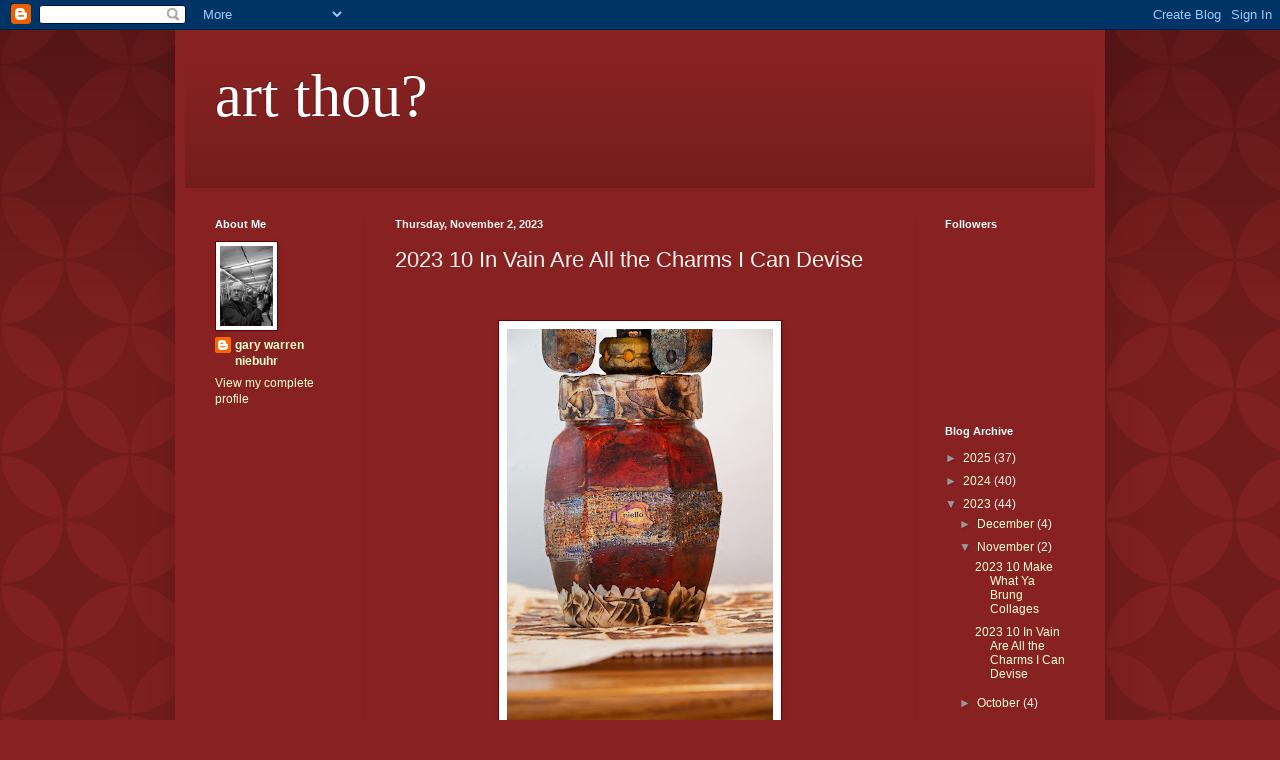

--- FILE ---
content_type: text/html; charset=UTF-8
request_url: http://artthou-gniebuhr.blogspot.com/2023/11/2023-10-in-vain-are-all-charms-i-can.html
body_size: 16516
content:
<!DOCTYPE html>
<html class='v2' dir='ltr' lang='en'>
<head>
<link href='https://www.blogger.com/static/v1/widgets/335934321-css_bundle_v2.css' rel='stylesheet' type='text/css'/>
<meta content='width=1100' name='viewport'/>
<meta content='text/html; charset=UTF-8' http-equiv='Content-Type'/>
<meta content='blogger' name='generator'/>
<link href='http://artthou-gniebuhr.blogspot.com/favicon.ico' rel='icon' type='image/x-icon'/>
<link href='http://artthou-gniebuhr.blogspot.com/2023/11/2023-10-in-vain-are-all-charms-i-can.html' rel='canonical'/>
<link rel="alternate" type="application/atom+xml" title="art thou? - Atom" href="http://artthou-gniebuhr.blogspot.com/feeds/posts/default" />
<link rel="alternate" type="application/rss+xml" title="art thou? - RSS" href="http://artthou-gniebuhr.blogspot.com/feeds/posts/default?alt=rss" />
<link rel="service.post" type="application/atom+xml" title="art thou? - Atom" href="https://www.blogger.com/feeds/8882638685808679793/posts/default" />

<link rel="alternate" type="application/atom+xml" title="art thou? - Atom" href="http://artthou-gniebuhr.blogspot.com/feeds/7322798448872529491/comments/default" />
<!--Can't find substitution for tag [blog.ieCssRetrofitLinks]-->
<link href='https://blogger.googleusercontent.com/img/b/R29vZ2xl/AVvXsEgl3eVaqR3EqEIbGir8_ba9wuIgoEEyv_Osgg6ZWLiB0aV3DldcICVT9Sa0sjNXDExL8U23KAOyhalihGwsarnam238KP4zf3xqFpKD-3FR_e0SPGec5syDC0nv8EHM-oDRX9E0Siuq8tHCIQzr_XCq0IXJENXytTPFREUblknPMtrWjJlkURjcEPE34JlV/w266-h400/In%20Vain%20Are%20All%20the%20Charms%20I%20Can%20Devise%2015.jpg' rel='image_src'/>
<meta content='http://artthou-gniebuhr.blogspot.com/2023/11/2023-10-in-vain-are-all-charms-i-can.html' property='og:url'/>
<meta content='2023 10 In Vain Are All the Charms I Can Devise' property='og:title'/>
<meta content='I am taking part in an online Michael deMeng  workshop called A-Poe-Thecary: A Collection of Vial Things . My goal was not only to make a bo...' property='og:description'/>
<meta content='https://blogger.googleusercontent.com/img/b/R29vZ2xl/AVvXsEgl3eVaqR3EqEIbGir8_ba9wuIgoEEyv_Osgg6ZWLiB0aV3DldcICVT9Sa0sjNXDExL8U23KAOyhalihGwsarnam238KP4zf3xqFpKD-3FR_e0SPGec5syDC0nv8EHM-oDRX9E0Siuq8tHCIQzr_XCq0IXJENXytTPFREUblknPMtrWjJlkURjcEPE34JlV/w1200-h630-p-k-no-nu/In%20Vain%20Are%20All%20the%20Charms%20I%20Can%20Devise%2015.jpg' property='og:image'/>
<title>art thou?: 2023 10 In Vain Are All the Charms I Can Devise</title>
<style id='page-skin-1' type='text/css'><!--
/*
-----------------------------------------------
Blogger Template Style
Name:     Simple
Designer: Blogger
URL:      www.blogger.com
----------------------------------------------- */
/* Content
----------------------------------------------- */
body {
font: normal normal 12px Arial, Tahoma, Helvetica, FreeSans, sans-serif;
color: #fff5ee;
background: #882222 url(http://themes.googleusercontent.com/image?id=0BwVBOzw_-hbMODkzNDVjYTEtYzNiYi00YjRkLThkZjAtOGM0MGI5NzRhZjM4) repeat scroll top left;
padding: 0 40px 40px 40px;
}
html body .region-inner {
min-width: 0;
max-width: 100%;
width: auto;
}
h2 {
font-size: 22px;
}
a:link {
text-decoration:none;
color: #ffffcc;
}
a:visited {
text-decoration:none;
color: #ddbb99;
}
a:hover {
text-decoration:underline;
color: #ffffff;
}
.body-fauxcolumn-outer .fauxcolumn-inner {
background: transparent none repeat scroll top left;
_background-image: none;
}
.body-fauxcolumn-outer .cap-top {
position: absolute;
z-index: 1;
height: 400px;
width: 100%;
}
.body-fauxcolumn-outer .cap-top .cap-left {
width: 100%;
background: transparent url(http://www.blogblog.com/1kt/simple/gradients_deep.png) repeat-x scroll top left;
_background-image: none;
}
.content-outer {
-moz-box-shadow: 0 0 40px rgba(0, 0, 0, .15);
-webkit-box-shadow: 0 0 5px rgba(0, 0, 0, .15);
-goog-ms-box-shadow: 0 0 10px #333333;
box-shadow: 0 0 40px rgba(0, 0, 0, .15);
margin-bottom: 1px;
}
.content-inner {
padding: 10px 10px;
}
.content-inner {
background-color: #882222;
}
/* Header
----------------------------------------------- */
.header-outer {
background: transparent url(http://www.blogblog.com/1kt/simple/gradients_deep.png) repeat-x scroll 0 -400px;
_background-image: none;
}
.Header h1 {
font: normal normal 60px Georgia, Utopia, 'Palatino Linotype', Palatino, serif;
color: #ffffff;
text-shadow: -1px -1px 1px rgba(0, 0, 0, .2);
}
.Header h1 a {
color: #ffffff;
}
.Header .description {
font-size: 140%;
color: #ffffff;
}
.header-inner .Header .titlewrapper {
padding: 22px 30px;
}
.header-inner .Header .descriptionwrapper {
padding: 0 30px;
}
/* Tabs
----------------------------------------------- */
.tabs-inner .section:first-child {
border-top: 0 solid #772222;
}
.tabs-inner .section:first-child ul {
margin-top: -0;
border-top: 0 solid #772222;
border-left: 0 solid #772222;
border-right: 0 solid #772222;
}
.tabs-inner .widget ul {
background: #662222 none repeat-x scroll 0 -800px;
_background-image: none;
border-bottom: 1px solid #772222;
margin-top: 1px;
margin-left: -30px;
margin-right: -30px;
}
.tabs-inner .widget li a {
display: inline-block;
padding: .6em 1em;
font: normal normal 14px Arial, Tahoma, Helvetica, FreeSans, sans-serif;
color: #ffffcc;
border-left: 1px solid #882222;
border-right: 0 solid #772222;
}
.tabs-inner .widget li:first-child a {
border-left: none;
}
.tabs-inner .widget li.selected a, .tabs-inner .widget li a:hover {
color: #ffffff;
background-color: #552222;
text-decoration: none;
}
/* Columns
----------------------------------------------- */
.main-outer {
border-top: 0 solid #772222;
}
.fauxcolumn-left-outer .fauxcolumn-inner {
border-right: 1px solid #772222;
}
.fauxcolumn-right-outer .fauxcolumn-inner {
border-left: 1px solid #772222;
}
/* Headings
----------------------------------------------- */
div.widget > h2,
div.widget h2.title {
margin: 0 0 1em 0;
font: normal bold 11px Arial, Tahoma, Helvetica, FreeSans, sans-serif;
color: #ffffff;
}
/* Widgets
----------------------------------------------- */
.widget .zippy {
color: #999999;
text-shadow: 2px 2px 1px rgba(0, 0, 0, .1);
}
.widget .popular-posts ul {
list-style: none;
}
/* Posts
----------------------------------------------- */
h2.date-header {
font: normal bold 11px Arial, Tahoma, Helvetica, FreeSans, sans-serif;
}
.date-header span {
background-color: transparent;
color: #fff5ee;
padding: inherit;
letter-spacing: inherit;
margin: inherit;
}
.main-inner {
padding-top: 30px;
padding-bottom: 30px;
}
.main-inner .column-center-inner {
padding: 0 15px;
}
.main-inner .column-center-inner .section {
margin: 0 15px;
}
.post {
margin: 0 0 25px 0;
}
h3.post-title, .comments h4 {
font: normal normal 22px Arial, Tahoma, Helvetica, FreeSans, sans-serif;
margin: .75em 0 0;
}
.post-body {
font-size: 110%;
line-height: 1.4;
position: relative;
}
.post-body img, .post-body .tr-caption-container, .Profile img, .Image img,
.BlogList .item-thumbnail img {
padding: 4px;
background: #ffffff;
border: 1px solid #660000;
-moz-box-shadow: 1px 1px 5px rgba(0, 0, 0, .1);
-webkit-box-shadow: 1px 1px 5px rgba(0, 0, 0, .1);
box-shadow: 1px 1px 5px rgba(0, 0, 0, .1);
}
.post-body img, .post-body .tr-caption-container {
padding: 8px;
}
.post-body .tr-caption-container {
color: #333333;
}
.post-body .tr-caption-container img {
padding: 0;
background: transparent;
border: none;
-moz-box-shadow: 0 0 0 rgba(0, 0, 0, .1);
-webkit-box-shadow: 0 0 0 rgba(0, 0, 0, .1);
box-shadow: 0 0 0 rgba(0, 0, 0, .1);
}
.post-header {
margin: 0 0 1.5em;
line-height: 1.6;
font-size: 90%;
}
.post-footer {
margin: 20px -2px 0;
padding: 5px 10px;
color: #eeddcc;
background-color: #772222;
border-bottom: 1px solid transparent;
line-height: 1.6;
font-size: 90%;
}
#comments .comment-author {
padding-top: 1.5em;
border-top: 1px solid #772222;
background-position: 0 1.5em;
}
#comments .comment-author:first-child {
padding-top: 0;
border-top: none;
}
.avatar-image-container {
margin: .2em 0 0;
}
#comments .avatar-image-container img {
border: 1px solid #660000;
}
/* Comments
----------------------------------------------- */
.comments .comments-content .icon.blog-author {
background-repeat: no-repeat;
background-image: url([data-uri]);
}
.comments .comments-content .loadmore a {
border-top: 1px solid #999999;
border-bottom: 1px solid #999999;
}
.comments .comment-thread.inline-thread {
background-color: #772222;
}
.comments .continue {
border-top: 2px solid #999999;
}
/* Accents
---------------------------------------------- */
.section-columns td.columns-cell {
border-left: 1px solid #772222;
}
.blog-pager {
background: transparent none no-repeat scroll top center;
}
.blog-pager-older-link, .home-link,
.blog-pager-newer-link {
background-color: #882222;
padding: 5px;
}
.footer-outer {
border-top: 0 dashed #bbbbbb;
}
/* Mobile
----------------------------------------------- */
body.mobile  {
background-size: auto;
}
.mobile .body-fauxcolumn-outer {
background: transparent none repeat scroll top left;
}
.mobile .body-fauxcolumn-outer .cap-top {
background-size: 100% auto;
}
.mobile .content-outer {
-webkit-box-shadow: 0 0 3px rgba(0, 0, 0, .15);
box-shadow: 0 0 3px rgba(0, 0, 0, .15);
}
.mobile .tabs-inner .widget ul {
margin-left: 0;
margin-right: 0;
}
.mobile .post {
margin: 0;
}
.mobile .main-inner .column-center-inner .section {
margin: 0;
}
.mobile .date-header span {
padding: 0.1em 10px;
margin: 0 -10px;
}
.mobile h3.post-title {
margin: 0;
}
.mobile .blog-pager {
background: transparent none no-repeat scroll top center;
}
.mobile .footer-outer {
border-top: none;
}
.mobile .main-inner, .mobile .footer-inner {
background-color: #882222;
}
.mobile-index-contents {
color: #fff5ee;
}
.mobile-link-button {
background-color: #ffffcc;
}
.mobile-link-button a:link, .mobile-link-button a:visited {
color: #ffffff;
}
.mobile .tabs-inner .section:first-child {
border-top: none;
}
.mobile .tabs-inner .PageList .widget-content {
background-color: #552222;
color: #ffffff;
border-top: 1px solid #772222;
border-bottom: 1px solid #772222;
}
.mobile .tabs-inner .PageList .widget-content .pagelist-arrow {
border-left: 1px solid #772222;
}

--></style>
<style id='template-skin-1' type='text/css'><!--
body {
min-width: 930px;
}
.content-outer, .content-fauxcolumn-outer, .region-inner {
min-width: 930px;
max-width: 930px;
_width: 930px;
}
.main-inner .columns {
padding-left: 180px;
padding-right: 180px;
}
.main-inner .fauxcolumn-center-outer {
left: 180px;
right: 180px;
/* IE6 does not respect left and right together */
_width: expression(this.parentNode.offsetWidth -
parseInt("180px") -
parseInt("180px") + 'px');
}
.main-inner .fauxcolumn-left-outer {
width: 180px;
}
.main-inner .fauxcolumn-right-outer {
width: 180px;
}
.main-inner .column-left-outer {
width: 180px;
right: 100%;
margin-left: -180px;
}
.main-inner .column-right-outer {
width: 180px;
margin-right: -180px;
}
#layout {
min-width: 0;
}
#layout .content-outer {
min-width: 0;
width: 800px;
}
#layout .region-inner {
min-width: 0;
width: auto;
}
body#layout div.add_widget {
padding: 8px;
}
body#layout div.add_widget a {
margin-left: 32px;
}
--></style>
<style>
    body {background-image:url(http\:\/\/themes.googleusercontent.com\/image?id=0BwVBOzw_-hbMODkzNDVjYTEtYzNiYi00YjRkLThkZjAtOGM0MGI5NzRhZjM4);}
    
@media (max-width: 200px) { body {background-image:url(http\:\/\/themes.googleusercontent.com\/image?id=0BwVBOzw_-hbMODkzNDVjYTEtYzNiYi00YjRkLThkZjAtOGM0MGI5NzRhZjM4&options=w200);}}
@media (max-width: 400px) and (min-width: 201px) { body {background-image:url(http\:\/\/themes.googleusercontent.com\/image?id=0BwVBOzw_-hbMODkzNDVjYTEtYzNiYi00YjRkLThkZjAtOGM0MGI5NzRhZjM4&options=w400);}}
@media (max-width: 800px) and (min-width: 401px) { body {background-image:url(http\:\/\/themes.googleusercontent.com\/image?id=0BwVBOzw_-hbMODkzNDVjYTEtYzNiYi00YjRkLThkZjAtOGM0MGI5NzRhZjM4&options=w800);}}
@media (max-width: 1200px) and (min-width: 801px) { body {background-image:url(http\:\/\/themes.googleusercontent.com\/image?id=0BwVBOzw_-hbMODkzNDVjYTEtYzNiYi00YjRkLThkZjAtOGM0MGI5NzRhZjM4&options=w1200);}}
/* Last tag covers anything over one higher than the previous max-size cap. */
@media (min-width: 1201px) { body {background-image:url(http\:\/\/themes.googleusercontent.com\/image?id=0BwVBOzw_-hbMODkzNDVjYTEtYzNiYi00YjRkLThkZjAtOGM0MGI5NzRhZjM4&options=w1600);}}
  </style>
<link href='https://www.blogger.com/dyn-css/authorization.css?targetBlogID=8882638685808679793&amp;zx=a70b9ac2-51b1-4328-991d-1677e6604cf8' media='none' onload='if(media!=&#39;all&#39;)media=&#39;all&#39;' rel='stylesheet'/><noscript><link href='https://www.blogger.com/dyn-css/authorization.css?targetBlogID=8882638685808679793&amp;zx=a70b9ac2-51b1-4328-991d-1677e6604cf8' rel='stylesheet'/></noscript>
<meta name='google-adsense-platform-account' content='ca-host-pub-1556223355139109'/>
<meta name='google-adsense-platform-domain' content='blogspot.com'/>

</head>
<body class='loading variant-deep'>
<div class='navbar section' id='navbar' name='Navbar'><div class='widget Navbar' data-version='1' id='Navbar1'><script type="text/javascript">
    function setAttributeOnload(object, attribute, val) {
      if(window.addEventListener) {
        window.addEventListener('load',
          function(){ object[attribute] = val; }, false);
      } else {
        window.attachEvent('onload', function(){ object[attribute] = val; });
      }
    }
  </script>
<div id="navbar-iframe-container"></div>
<script type="text/javascript" src="https://apis.google.com/js/platform.js"></script>
<script type="text/javascript">
      gapi.load("gapi.iframes:gapi.iframes.style.bubble", function() {
        if (gapi.iframes && gapi.iframes.getContext) {
          gapi.iframes.getContext().openChild({
              url: 'https://www.blogger.com/navbar/8882638685808679793?po\x3d7322798448872529491\x26origin\x3dhttp://artthou-gniebuhr.blogspot.com',
              where: document.getElementById("navbar-iframe-container"),
              id: "navbar-iframe"
          });
        }
      });
    </script><script type="text/javascript">
(function() {
var script = document.createElement('script');
script.type = 'text/javascript';
script.src = '//pagead2.googlesyndication.com/pagead/js/google_top_exp.js';
var head = document.getElementsByTagName('head')[0];
if (head) {
head.appendChild(script);
}})();
</script>
</div></div>
<div class='body-fauxcolumns'>
<div class='fauxcolumn-outer body-fauxcolumn-outer'>
<div class='cap-top'>
<div class='cap-left'></div>
<div class='cap-right'></div>
</div>
<div class='fauxborder-left'>
<div class='fauxborder-right'></div>
<div class='fauxcolumn-inner'>
</div>
</div>
<div class='cap-bottom'>
<div class='cap-left'></div>
<div class='cap-right'></div>
</div>
</div>
</div>
<div class='content'>
<div class='content-fauxcolumns'>
<div class='fauxcolumn-outer content-fauxcolumn-outer'>
<div class='cap-top'>
<div class='cap-left'></div>
<div class='cap-right'></div>
</div>
<div class='fauxborder-left'>
<div class='fauxborder-right'></div>
<div class='fauxcolumn-inner'>
</div>
</div>
<div class='cap-bottom'>
<div class='cap-left'></div>
<div class='cap-right'></div>
</div>
</div>
</div>
<div class='content-outer'>
<div class='content-cap-top cap-top'>
<div class='cap-left'></div>
<div class='cap-right'></div>
</div>
<div class='fauxborder-left content-fauxborder-left'>
<div class='fauxborder-right content-fauxborder-right'></div>
<div class='content-inner'>
<header>
<div class='header-outer'>
<div class='header-cap-top cap-top'>
<div class='cap-left'></div>
<div class='cap-right'></div>
</div>
<div class='fauxborder-left header-fauxborder-left'>
<div class='fauxborder-right header-fauxborder-right'></div>
<div class='region-inner header-inner'>
<div class='header section' id='header' name='Header'><div class='widget Header' data-version='1' id='Header1'>
<div id='header-inner'>
<div class='titlewrapper'>
<h1 class='title'>
<a href='http://artthou-gniebuhr.blogspot.com/'>
art thou?
</a>
</h1>
</div>
<div class='descriptionwrapper'>
<p class='description'><span>
</span></p>
</div>
</div>
</div></div>
</div>
</div>
<div class='header-cap-bottom cap-bottom'>
<div class='cap-left'></div>
<div class='cap-right'></div>
</div>
</div>
</header>
<div class='tabs-outer'>
<div class='tabs-cap-top cap-top'>
<div class='cap-left'></div>
<div class='cap-right'></div>
</div>
<div class='fauxborder-left tabs-fauxborder-left'>
<div class='fauxborder-right tabs-fauxborder-right'></div>
<div class='region-inner tabs-inner'>
<div class='tabs no-items section' id='crosscol' name='Cross-Column'></div>
<div class='tabs no-items section' id='crosscol-overflow' name='Cross-Column 2'></div>
</div>
</div>
<div class='tabs-cap-bottom cap-bottom'>
<div class='cap-left'></div>
<div class='cap-right'></div>
</div>
</div>
<div class='main-outer'>
<div class='main-cap-top cap-top'>
<div class='cap-left'></div>
<div class='cap-right'></div>
</div>
<div class='fauxborder-left main-fauxborder-left'>
<div class='fauxborder-right main-fauxborder-right'></div>
<div class='region-inner main-inner'>
<div class='columns fauxcolumns'>
<div class='fauxcolumn-outer fauxcolumn-center-outer'>
<div class='cap-top'>
<div class='cap-left'></div>
<div class='cap-right'></div>
</div>
<div class='fauxborder-left'>
<div class='fauxborder-right'></div>
<div class='fauxcolumn-inner'>
</div>
</div>
<div class='cap-bottom'>
<div class='cap-left'></div>
<div class='cap-right'></div>
</div>
</div>
<div class='fauxcolumn-outer fauxcolumn-left-outer'>
<div class='cap-top'>
<div class='cap-left'></div>
<div class='cap-right'></div>
</div>
<div class='fauxborder-left'>
<div class='fauxborder-right'></div>
<div class='fauxcolumn-inner'>
</div>
</div>
<div class='cap-bottom'>
<div class='cap-left'></div>
<div class='cap-right'></div>
</div>
</div>
<div class='fauxcolumn-outer fauxcolumn-right-outer'>
<div class='cap-top'>
<div class='cap-left'></div>
<div class='cap-right'></div>
</div>
<div class='fauxborder-left'>
<div class='fauxborder-right'></div>
<div class='fauxcolumn-inner'>
</div>
</div>
<div class='cap-bottom'>
<div class='cap-left'></div>
<div class='cap-right'></div>
</div>
</div>
<!-- corrects IE6 width calculation -->
<div class='columns-inner'>
<div class='column-center-outer'>
<div class='column-center-inner'>
<div class='main section' id='main' name='Main'><div class='widget Blog' data-version='1' id='Blog1'>
<div class='blog-posts hfeed'>

          <div class="date-outer">
        
<h2 class='date-header'><span>Thursday, November 2, 2023</span></h2>

          <div class="date-posts">
        
<div class='post-outer'>
<div class='post hentry uncustomized-post-template' itemprop='blogPost' itemscope='itemscope' itemtype='http://schema.org/BlogPosting'>
<meta content='https://blogger.googleusercontent.com/img/b/R29vZ2xl/AVvXsEgl3eVaqR3EqEIbGir8_ba9wuIgoEEyv_Osgg6ZWLiB0aV3DldcICVT9Sa0sjNXDExL8U23KAOyhalihGwsarnam238KP4zf3xqFpKD-3FR_e0SPGec5syDC0nv8EHM-oDRX9E0Siuq8tHCIQzr_XCq0IXJENXytTPFREUblknPMtrWjJlkURjcEPE34JlV/w266-h400/In%20Vain%20Are%20All%20the%20Charms%20I%20Can%20Devise%2015.jpg' itemprop='image_url'/>
<meta content='8882638685808679793' itemprop='blogId'/>
<meta content='7322798448872529491' itemprop='postId'/>
<a name='7322798448872529491'></a>
<h3 class='post-title entry-title' itemprop='name'>
2023 10 In Vain Are All the Charms I Can Devise
</h3>
<div class='post-header'>
<div class='post-header-line-1'></div>
</div>
<div class='post-body entry-content' id='post-body-7322798448872529491' itemprop='description articleBody'>
<p><br /></p><div class="separator" style="clear: both; text-align: center;"><a href="https://blogger.googleusercontent.com/img/b/R29vZ2xl/AVvXsEgl3eVaqR3EqEIbGir8_ba9wuIgoEEyv_Osgg6ZWLiB0aV3DldcICVT9Sa0sjNXDExL8U23KAOyhalihGwsarnam238KP4zf3xqFpKD-3FR_e0SPGec5syDC0nv8EHM-oDRX9E0Siuq8tHCIQzr_XCq0IXJENXytTPFREUblknPMtrWjJlkURjcEPE34JlV/s6048/In%20Vain%20Are%20All%20the%20Charms%20I%20Can%20Devise%2015.jpg" style="margin-left: 1em; margin-right: 1em;"><img border="0" data-original-height="6048" data-original-width="4024" height="400" src="https://blogger.googleusercontent.com/img/b/R29vZ2xl/AVvXsEgl3eVaqR3EqEIbGir8_ba9wuIgoEEyv_Osgg6ZWLiB0aV3DldcICVT9Sa0sjNXDExL8U23KAOyhalihGwsarnam238KP4zf3xqFpKD-3FR_e0SPGec5syDC0nv8EHM-oDRX9E0Siuq8tHCIQzr_XCq0IXJENXytTPFREUblknPMtrWjJlkURjcEPE34JlV/w266-h400/In%20Vain%20Are%20All%20the%20Charms%20I%20Can%20Devise%2015.jpg" width="266" /></a></div><p>I am taking part in an online <a href="https://www.michaeldemeng.com/" target="_blank">Michael deMeng</a> workshop called <a href="https://www.michaeldemeng.com/online-classes/fmdark6rj1ymaxfi3hr01ikqhg0yro-p8ecz" target="_blank">A-Poe-Thecary: A Collection of Vial Things</a>. My goal was not only to make a bottle per the workshop but to create a shrine to hold the bottle as well.</p><p>I started with a honey jar that attracted my attention when we emptied it.</p><div class="separator" style="clear: both; text-align: center;"><a href="https://blogger.googleusercontent.com/img/b/R29vZ2xl/AVvXsEhzbS3e0-yAVVlcDT4eV1MijkKdTwVJsDabCnTRr9woFohibUic2xZuxFJLYB7zTKFeHMh3qEYohAlrEyNDpSTEZxYlNbfE80RPno3Ym50UPI3yz7_PkMCG1Hhps7u1MmqtIhXkInc-FOVhhVGVSLDOcu7g6WjaoTE8Ui5qubwiykQURCClo9tRdgiztzf_/s6048/In%20Vain%20Are%20All%20the%20Charms%20I%20Can%20Devise%2001.jpg" style="margin-left: 1em; margin-right: 1em;"><img border="0" data-original-height="6048" data-original-width="4024" height="400" src="https://blogger.googleusercontent.com/img/b/R29vZ2xl/AVvXsEhzbS3e0-yAVVlcDT4eV1MijkKdTwVJsDabCnTRr9woFohibUic2xZuxFJLYB7zTKFeHMh3qEYohAlrEyNDpSTEZxYlNbfE80RPno3Ym50UPI3yz7_PkMCG1Hhps7u1MmqtIhXkInc-FOVhhVGVSLDOcu7g6WjaoTE8Ui5qubwiykQURCClo9tRdgiztzf_/w266-h400/In%20Vain%20Are%20All%20the%20Charms%20I%20Can%20Devise%2001.jpg" width="266" /></a></div><div class="separator" style="clear: both; text-align: center;"><br /></div><div class="separator" style="clear: both; text-align: left;">Part of the fun of doing these found object workshops is to shop your own stash which is what I did to find these additional items for the incantation bottle.</div><br /><div class="separator" style="clear: both; text-align: center;"><a href="https://blogger.googleusercontent.com/img/b/R29vZ2xl/[base64]/s3953/In%20Vain%20Are%20All%20the%20Charms%20I%20Can%20Devise%2002.jpg" style="margin-left: 1em; margin-right: 1em;"><img border="0" data-original-height="3953" data-original-width="3262" height="400" src="https://blogger.googleusercontent.com/img/b/R29vZ2xl/[base64]/w330-h400/In%20Vain%20Are%20All%20the%20Charms%20I%20Can%20Devise%2002.jpg" width="330" /></a></div><br /><div class="separator" style="clear: both; text-align: center;"><a href="https://blogger.googleusercontent.com/img/b/R29vZ2xl/AVvXsEiTbl45Kid_mpEdOa7vnrk3K89-G4aH7rLI46KFGDA5YPuHi6osBA1LYbCby_ZZ7i9_mqk96qhr3h6m1ojJ02ElqK8MyUA5uZhrQ5R9O5pXVNG7OFk2x_ILEIZkTtJyo6WAamRHc2pYgD1uEOcT_UbasTMv8Gv6Q6_F-Cs1-gcmcOdnWEyMMXPbVdpINjoZ/s3575/In%20Vain%20Are%20All%20the%20Charms%20I%20Can%20Devise%2003.jpg" style="margin-left: 1em; margin-right: 1em;"><img border="0" data-original-height="3575" data-original-width="2544" height="400" src="https://blogger.googleusercontent.com/img/b/R29vZ2xl/AVvXsEiTbl45Kid_mpEdOa7vnrk3K89-G4aH7rLI46KFGDA5YPuHi6osBA1LYbCby_ZZ7i9_mqk96qhr3h6m1ojJ02ElqK8MyUA5uZhrQ5R9O5pXVNG7OFk2x_ILEIZkTtJyo6WAamRHc2pYgD1uEOcT_UbasTMv8Gv6Q6_F-Cs1-gcmcOdnWEyMMXPbVdpINjoZ/w285-h400/In%20Vain%20Are%20All%20the%20Charms%20I%20Can%20Devise%2003.jpg" width="285" /></a></div><div class="separator" style="clear: both; text-align: center;"><br /></div><div class="separator" style="clear: both; text-align: left;">I chose this box from my collection simply because it was the best one to fit the bottle I was making. I decided that I would roast the edges of the box by using Michael's Tricky Burnt Flesh Routine. I added a little spice to the formula by mixing in some wood glue to the amber shellac to add texture and a general gunkiness to the result.</div><br /><div class="separator" style="clear: both; text-align: center;"><a href="https://blogger.googleusercontent.com/img/b/R29vZ2xl/AVvXsEhi2suhTXVYOA_AxWuHB5aAK215cM92fMhqE_F6dLl-99tYS7v-yCNMWJ0VfJPNeI2n-GoWMkLMoAVUmb9mT9y8SAEi1b4WDq6pisjNTyB_82jIhHlTrKFLZok8EigNAXaAOYl1C6Il_C4z2L45odbRdn2CnB2-Hq2DlJmBMpkgMFPFjYMtwHBK9GD6vG_y/s6048/In%20Vain%20Are%20All%20the%20Charms%20I%20Can%20Devise%2004.jpg" style="margin-left: 1em; margin-right: 1em;"><img border="0" data-original-height="4024" data-original-width="6048" height="266" src="https://blogger.googleusercontent.com/img/b/R29vZ2xl/AVvXsEhi2suhTXVYOA_AxWuHB5aAK215cM92fMhqE_F6dLl-99tYS7v-yCNMWJ0VfJPNeI2n-GoWMkLMoAVUmb9mT9y8SAEi1b4WDq6pisjNTyB_82jIhHlTrKFLZok8EigNAXaAOYl1C6Il_C4z2L45odbRdn2CnB2-Hq2DlJmBMpkgMFPFjYMtwHBK9GD6vG_y/w400-h266/In%20Vain%20Are%20All%20the%20Charms%20I%20Can%20Devise%2004.jpg" width="400" /></a></div><div class="separator" style="clear: both; text-align: center;"><br /></div><div class="separator" style="clear: both; text-align: left;">I had seen an art exhibition by encaustic artist <a href="http://www.rpapka.com/home.html" target="_blank">Ray Papka</a> and in studying his art in the gallery I saw that he liked to have a box within a box. I decided to try that technique on this piece. The Land O' Lakes cheese box had to be thinned a little but it made a great nest for the next object in this project.</div><br /><div class="separator" style="clear: both; text-align: center;"><a href="https://blogger.googleusercontent.com/img/b/R29vZ2xl/AVvXsEiFQ724Wt8caXkOQT8h-qyId_9Wv-GnkDMRT8QofH3RNTrAiGL3tOq8n8EJGIEd6LMEnN8aG1QZKysRCsjca_wWvrae_J8-ylZi3SDqj9nwOELPk2iKi330W6MX-5zB948GTgETb2BSz_L64gh9RccOEJjddrtWyJKVt4xmCAALMvRCW0nUgIaZLWGdXW1y/s3869/In%20Vain%20Are%20All%20the%20Charms%20I%20Can%20Devise%2005.jpg" style="margin-left: 1em; margin-right: 1em;"><img border="0" data-original-height="2528" data-original-width="3869" height="261" src="https://blogger.googleusercontent.com/img/b/R29vZ2xl/AVvXsEiFQ724Wt8caXkOQT8h-qyId_9Wv-GnkDMRT8QofH3RNTrAiGL3tOq8n8EJGIEd6LMEnN8aG1QZKysRCsjca_wWvrae_J8-ylZi3SDqj9nwOELPk2iKi330W6MX-5zB948GTgETb2BSz_L64gh9RccOEJjddrtWyJKVt4xmCAALMvRCW0nUgIaZLWGdXW1y/w400-h261/In%20Vain%20Are%20All%20the%20Charms%20I%20Can%20Devise%2005.jpg" width="400" /></a></div><div class="separator" style="clear: both; text-align: center;"><br /></div><div class="separator" style="clear: both; text-align: left;">At the last Make What Ya Brung I attended my art buddy <a href="https://www.valleyridgeartstudio.com/" target="_blank">Katherine Engen</a> was making a structure that included multiple hand made books. This idea stuck with me so I decided to include that as well in this project.&nbsp;</div><br /><div class="separator" style="clear: both; text-align: center;"><a href="https://blogger.googleusercontent.com/img/b/R29vZ2xl/AVvXsEjd5Zxisi6GjMsV2ssBsFN3EIvUs_QdBM1JZhgq6z63RLW5bkzmsRFGTB36vI3mmXaeroZcuYflKNX1RzvGb2w5mmnIQ9HjVjGJbbl2MDivtZsfH-xNyxo-09YWng8t5JjEGKqLNSqwqItOLRlfqmsUQFCVtk50LYh3dimrOMkueAkDtB7ZThG4-r4A7Ire/s4576/In%20Vain%20Are%20All%20the%20Charms%20I%20Can%20Devise%2006.jpg" style="margin-left: 1em; margin-right: 1em;"><img border="0" data-original-height="3082" data-original-width="4576" height="270" src="https://blogger.googleusercontent.com/img/b/R29vZ2xl/AVvXsEjd5Zxisi6GjMsV2ssBsFN3EIvUs_QdBM1JZhgq6z63RLW5bkzmsRFGTB36vI3mmXaeroZcuYflKNX1RzvGb2w5mmnIQ9HjVjGJbbl2MDivtZsfH-xNyxo-09YWng8t5JjEGKqLNSqwqItOLRlfqmsUQFCVtk50LYh3dimrOMkueAkDtB7ZThG4-r4A7Ire/w400-h270/In%20Vain%20Are%20All%20the%20Charms%20I%20Can%20Devise%2006.jpg" width="400" /></a></div><div class="separator" style="clear: both; text-align: center;"><br /></div><div class="separator" style="clear: both; text-align: left;">It seemed fitting that a collection of Grimm's Fairy Tales could be the cover for my book of incantations.&nbsp;</div><div class="separator" style="clear: both; text-align: center;"><br /></div><div class="separator" style="clear: both; text-align: center;"><a href="https://blogger.googleusercontent.com/img/b/R29vZ2xl/AVvXsEhVvXsbpVjNdQYmIubomFxIBslpzhD_qVP6TdfoVXZpiI_yAtcM_zgU0jW2zk_yoFQAuWbT3IsOeMVCEO7tbotf9L9Ip_ECt27kSByYkjRe5hgMcKAi4XsoZ4Q3_hTWozSq6k7KqDwhX9ffl4jDFncj6LYQirKo8Se0xs_fSTc-Ys8o0IAIyYN7M10HrYfx/s6048/In%20Vain%20Are%20All%20the%20Charms%20I%20Can%20Devise%2007.jpg" style="margin-left: 1em; margin-right: 1em;"><img border="0" data-original-height="4024" data-original-width="6048" height="266" src="https://blogger.googleusercontent.com/img/b/R29vZ2xl/AVvXsEhVvXsbpVjNdQYmIubomFxIBslpzhD_qVP6TdfoVXZpiI_yAtcM_zgU0jW2zk_yoFQAuWbT3IsOeMVCEO7tbotf9L9Ip_ECt27kSByYkjRe5hgMcKAi4XsoZ4Q3_hTWozSq6k7KqDwhX9ffl4jDFncj6LYQirKo8Se0xs_fSTc-Ys8o0IAIyYN7M10HrYfx/w400-h266/In%20Vain%20Are%20All%20the%20Charms%20I%20Can%20Devise%2007.jpg" width="400" /></a></div><br /><div class="separator" style="clear: both; text-align: center;"><a href="https://blogger.googleusercontent.com/img/b/R29vZ2xl/AVvXsEgEo_80PBg5l_9DIkfj0kuXugKp2SitDJ77QGvXsykRjkBgPFSsBhOZYjQ6gD1uauBQK6bD1krElKHX-GQ1idsxuZARsXsRd0YWz0n1QCQ2ljC9iCK1d3K17HtR9YdJgk-YoPaXKiw_G3o6MbMsa9kLi2gqTo-nFrX63hqAZmj7FK1HwJSrMu4J1NO-C3Fn/s6048/In%20Vain%20Are%20All%20the%20Charms%20I%20Can%20Devise%2008.jpg" style="margin-left: 1em; margin-right: 1em;"><img border="0" data-original-height="4024" data-original-width="6048" height="266" src="https://blogger.googleusercontent.com/img/b/R29vZ2xl/AVvXsEgEo_80PBg5l_9DIkfj0kuXugKp2SitDJ77QGvXsykRjkBgPFSsBhOZYjQ6gD1uauBQK6bD1krElKHX-GQ1idsxuZARsXsRd0YWz0n1QCQ2ljC9iCK1d3K17HtR9YdJgk-YoPaXKiw_G3o6MbMsa9kLi2gqTo-nFrX63hqAZmj7FK1HwJSrMu4J1NO-C3Fn/w400-h266/In%20Vain%20Are%20All%20the%20Charms%20I%20Can%20Devise%2008.jpg" width="400" /></a></div><div class="separator" style="clear: both; text-align: center;">Incantations</div><br /><div class="separator" style="clear: both; text-align: center;"><a href="https://blogger.googleusercontent.com/img/b/R29vZ2xl/AVvXsEgGhhQTuKMBxOVBFXPm-P2ooCdiEzWPkOmqMRp6gsm8NeSXHXEsFww7Ow0nedSTKsfVHOGB98FeOy8ekKF8Aij9XW16msil9AXd7cRkP1CfDPqdgqYY5Go5_EFJ4oCw9piEqsDUrHky7zlH8I6hPAPK8c__E1KLz1iGvf1jesRup_iOSW6dnnd-4RFOGH_z/s6048/In%20Vain%20Are%20All%20the%20Charms%20I%20Can%20Devise%2009.jpg" style="margin-left: 1em; margin-right: 1em;"><img border="0" data-original-height="4024" data-original-width="6048" height="266" src="https://blogger.googleusercontent.com/img/b/R29vZ2xl/AVvXsEgGhhQTuKMBxOVBFXPm-P2ooCdiEzWPkOmqMRp6gsm8NeSXHXEsFww7Ow0nedSTKsfVHOGB98FeOy8ekKF8Aij9XW16msil9AXd7cRkP1CfDPqdgqYY5Go5_EFJ4oCw9piEqsDUrHky7zlH8I6hPAPK8c__E1KLz1iGvf1jesRup_iOSW6dnnd-4RFOGH_z/w400-h266/In%20Vain%20Are%20All%20the%20Charms%20I%20Can%20Devise%2009.jpg" width="400" /></a></div><br /><div class="separator" style="clear: both; text-align: center;"><a href="https://blogger.googleusercontent.com/img/b/R29vZ2xl/AVvXsEgoJq_3ivb4ardMmFiRnsSZqOE5MaDI3uwmI_jJvRjaGDQC0qehwZ_Z6Ts-J2nCi9e0j5epWF_r8VS3A7_AQO9PWS2Xbeh2nQAAAtIoxvaQ9F5DDBxUOvETps22j7GH7A6DpDZPKkmkg_c8mJWSeXkG2qpvaJLCQRu3gxBhsY8PfpZy3pPJLu_OuyYVsBsp/s6048/In%20Vain%20Are%20All%20the%20Charms%20I%20Can%20Devise%2010.jpg" style="margin-left: 1em; margin-right: 1em;"><img border="0" data-original-height="4024" data-original-width="6048" height="266" src="https://blogger.googleusercontent.com/img/b/R29vZ2xl/AVvXsEgoJq_3ivb4ardMmFiRnsSZqOE5MaDI3uwmI_jJvRjaGDQC0qehwZ_Z6Ts-J2nCi9e0j5epWF_r8VS3A7_AQO9PWS2Xbeh2nQAAAtIoxvaQ9F5DDBxUOvETps22j7GH7A6DpDZPKkmkg_c8mJWSeXkG2qpvaJLCQRu3gxBhsY8PfpZy3pPJLu_OuyYVsBsp/w400-h266/In%20Vain%20Are%20All%20the%20Charms%20I%20Can%20Devise%2010.jpg" width="400" /></a></div><div class="separator" style="clear: both; text-align: center;">Hand Made Papers</div><br /><div class="separator" style="clear: both; text-align: center;"><a href="https://blogger.googleusercontent.com/img/b/R29vZ2xl/AVvXsEjX6FsW5CJrxquYatn5RlFRA9FzT28FLfNZ6vId_Avqpn9IaCqj1Yo-X5ZqiOTiqg8_mzTEin396rQUa4ZFdN3V3nW-pHRIJgNYq4pg9Tb5kISWZmmgBxdiDiMUI1xOZTGKvW5QMCraQ2JQPAMJThmysyMWTKDu9-X9_7kq_oto8jp8VugLSWG5CP-chnVW/s6048/In%20Vain%20Are%20All%20the%20Charms%20I%20Can%20Devise%2011.jpg" style="margin-left: 1em; margin-right: 1em;"><img border="0" data-original-height="4024" data-original-width="6048" height="266" src="https://blogger.googleusercontent.com/img/b/R29vZ2xl/AVvXsEjX6FsW5CJrxquYatn5RlFRA9FzT28FLfNZ6vId_Avqpn9IaCqj1Yo-X5ZqiOTiqg8_mzTEin396rQUa4ZFdN3V3nW-pHRIJgNYq4pg9Tb5kISWZmmgBxdiDiMUI1xOZTGKvW5QMCraQ2JQPAMJThmysyMWTKDu9-X9_7kq_oto8jp8VugLSWG5CP-chnVW/w400-h266/In%20Vain%20Are%20All%20the%20Charms%20I%20Can%20Devise%2011.jpg" width="400" /></a></div><div class="separator" style="clear: both; text-align: center;">Coptic Binding</div><br /><div class="separator" style="clear: both; text-align: center;"><a href="https://blogger.googleusercontent.com/img/b/R29vZ2xl/AVvXsEiFqAsOZ5tO7wfnARV1ejeLaktSSCZGz2_Cb4srwjplr0TmI5nB6REVR88L-kAo8q1YSG2pPlBT-Tg_x1lWzcAcafrEe9LLK-IgCCfTLEuK0R7swgf6VoLOu_LL_m3KAhsHsID2xzYM5ReaawhrhEga8W_XabWsiHCxbpoRnUHWMdtwmdKmEqwM-CvSFrZy/s6048/In%20Vain%20Are%20All%20the%20Charms%20I%20Can%20Devise%2012.jpg" style="margin-left: 1em; margin-right: 1em;"><img border="0" data-original-height="4024" data-original-width="6048" height="426" src="https://blogger.googleusercontent.com/img/b/R29vZ2xl/AVvXsEiFqAsOZ5tO7wfnARV1ejeLaktSSCZGz2_Cb4srwjplr0TmI5nB6REVR88L-kAo8q1YSG2pPlBT-Tg_x1lWzcAcafrEe9LLK-IgCCfTLEuK0R7swgf6VoLOu_LL_m3KAhsHsID2xzYM5ReaawhrhEga8W_XabWsiHCxbpoRnUHWMdtwmdKmEqwM-CvSFrZy/w640-h426/In%20Vain%20Are%20All%20the%20Charms%20I%20Can%20Devise%2012.jpg" width="640" /></a></div><br /><div class="separator" style="clear: both; text-align: center;"><a href="https://blogger.googleusercontent.com/img/b/R29vZ2xl/AVvXsEjBh6Mj_0Rb6jdlyd9tgNV8AurPC9fgL5kV0piFzhCZs9l50rouEhtCzk3Z-mcaBa76xxA8GxWKCRmqwmMxG0d4yIqs5KG2UrsbnJEUQXH6_XL7HKYO7UH9AjLPANhidWej3QqNSCcLLNHsmMR3IyUxBtMh_rzhU8IOrudZHu5FVwn6aUMVDS6L-mgEHky-/s6048/In%20Vain%20Are%20All%20the%20Charms%20I%20Can%20Devise%2013.jpg" style="margin-left: 1em; margin-right: 1em;"><img border="0" data-original-height="4024" data-original-width="6048" height="266" src="https://blogger.googleusercontent.com/img/b/R29vZ2xl/AVvXsEjBh6Mj_0Rb6jdlyd9tgNV8AurPC9fgL5kV0piFzhCZs9l50rouEhtCzk3Z-mcaBa76xxA8GxWKCRmqwmMxG0d4yIqs5KG2UrsbnJEUQXH6_XL7HKYO7UH9AjLPANhidWej3QqNSCcLLNHsmMR3IyUxBtMh_rzhU8IOrudZHu5FVwn6aUMVDS6L-mgEHky-/w400-h266/In%20Vain%20Are%20All%20the%20Charms%20I%20Can%20Devise%2013.jpg" width="400" /></a></div><div class="separator" style="clear: both; text-align: center;"><br /></div><div class="separator" style="clear: both; text-align: center;"><a href="https://blogger.googleusercontent.com/img/b/R29vZ2xl/AVvXsEjpJz1IMInaMZoE66csxuWWBLuBMLuPTEVZoutQl8u3i_faXHSsfXO8_ho4xfpTrASk13CvgRUdAib0jNTZI1lH2_j-n1n6DzZPPi2WDavm_RCMtAQd1elBLAMP3wNGrJYViL8kCWcriWIvnm6uERW7x5sZoIDOQf4SkiSZAIBSBoQWMhMaF4kLOM1oNOTI/s6048/In%20Vain%20Are%20All%20the%20Charms%20I%20Can%20Devise%2014.jpg" style="margin-left: 1em; margin-right: 1em;"><img border="0" data-original-height="6048" data-original-width="4024" height="400" src="https://blogger.googleusercontent.com/img/b/R29vZ2xl/AVvXsEjpJz1IMInaMZoE66csxuWWBLuBMLuPTEVZoutQl8u3i_faXHSsfXO8_ho4xfpTrASk13CvgRUdAib0jNTZI1lH2_j-n1n6DzZPPi2WDavm_RCMtAQd1elBLAMP3wNGrJYViL8kCWcriWIvnm6uERW7x5sZoIDOQf4SkiSZAIBSBoQWMhMaF4kLOM1oNOTI/w266-h400/In%20Vain%20Are%20All%20the%20Charms%20I%20Can%20Devise%2014.jpg" width="266" /></a></div><br /><div class="separator" style="clear: both; text-align: center;"><a href="https://blogger.googleusercontent.com/img/b/R29vZ2xl/AVvXsEj8E37ARpGM4LmxOmkCOWish4UReYyPw8P6l6glvDszIc9LKkBmy5Wc-_IfGea0Ma_Aun3q32CEQEug3OdjrzbL69-o9JWZekYIPr-FdUbDQQ8HUIVbsxsFlhdS9ogUrDmMzsGzeBCB_FHo1lyZdkc6naQ5n-fMHAXTvLMzE1hHbzzIE_DphLYaqO0CJ6sq/s6048/In%20Vain%20Are%20All%20the%20Charms%20I%20Can%20Devise%2015.jpg" style="margin-left: 1em; margin-right: 1em;"><img border="0" data-original-height="6048" data-original-width="4024" height="640" src="https://blogger.googleusercontent.com/img/b/R29vZ2xl/AVvXsEj8E37ARpGM4LmxOmkCOWish4UReYyPw8P6l6glvDszIc9LKkBmy5Wc-_IfGea0Ma_Aun3q32CEQEug3OdjrzbL69-o9JWZekYIPr-FdUbDQQ8HUIVbsxsFlhdS9ogUrDmMzsGzeBCB_FHo1lyZdkc6naQ5n-fMHAXTvLMzE1hHbzzIE_DphLYaqO0CJ6sq/w426-h640/In%20Vain%20Are%20All%20the%20Charms%20I%20Can%20Devise%2015.jpg" width="426" /></a></div><div class="separator" style="clear: both; text-align: center;">Niello: a black mixture, usually of sulphur, copper, silver, and lead,&nbsp;</div><div class="separator" style="clear: both; text-align: center;">used as an inlay on engraved or etched metal, especially silver. (Wikipedia)</div><br /><div class="separator" style="clear: both; text-align: center;"><a href="https://blogger.googleusercontent.com/img/b/R29vZ2xl/AVvXsEgMXijZjjs6qI3GptFF1dH-SbssKg9i_eT07qTybqYdA-SODzHrvT_b9_VQavuG1Tcqfu9_4Lo3Nq33TuA92ONnirFoH5XLS1JBgPj5UWiLM1koxtIDAVa-rkcDJRTYJqNQ4Gv-PVjHvNSF2DiMC-Xqpsnz9hXHdQr5P3CDj-cr6ViLFvyFqOu1kPDcHYJd/s6048/In%20Vain%20Are%20All%20the%20Charms%20I%20Can%20Devise%2016.jpg" style="margin-left: 1em; margin-right: 1em;"><img border="0" data-original-height="6048" data-original-width="4024" height="400" src="https://blogger.googleusercontent.com/img/b/R29vZ2xl/AVvXsEgMXijZjjs6qI3GptFF1dH-SbssKg9i_eT07qTybqYdA-SODzHrvT_b9_VQavuG1Tcqfu9_4Lo3Nq33TuA92ONnirFoH5XLS1JBgPj5UWiLM1koxtIDAVa-rkcDJRTYJqNQ4Gv-PVjHvNSF2DiMC-Xqpsnz9hXHdQr5P3CDj-cr6ViLFvyFqOu1kPDcHYJd/w266-h400/In%20Vain%20Are%20All%20the%20Charms%20I%20Can%20Devise%2016.jpg" width="266" /></a></div><br /><div class="separator" style="clear: both; text-align: left;"><br /></div><br /><p><br /></p><div class="separator" style="clear: both; text-align: center;"><a href="https://blogger.googleusercontent.com/img/b/R29vZ2xl/AVvXsEiFh6NsW26hzl521PVl-0N8PRkJjwAhvHXmAmudenb7XQ8w1vg-pxR9C4uxm2dLMWAX8IlsLaUaTaTHU0P0lJREgtd25S_-p6ffBPjBIA8Hp13Xl7v4qMozO8aaM4Wd794N6Ug8705L9DVa1FRUX5wlLuwt8uNjotJpU4cUI4yxxcPrih4KGIcJ6kLf0n5W/s6048/In%20Vain%20Are%20All%20the%20Charms%20I%20Can%20Devise%2017.jpg" style="margin-left: 1em; margin-right: 1em;"><img border="0" data-original-height="6048" data-original-width="4024" height="640" src="https://blogger.googleusercontent.com/img/b/R29vZ2xl/AVvXsEiFh6NsW26hzl521PVl-0N8PRkJjwAhvHXmAmudenb7XQ8w1vg-pxR9C4uxm2dLMWAX8IlsLaUaTaTHU0P0lJREgtd25S_-p6ffBPjBIA8Hp13Xl7v4qMozO8aaM4Wd794N6Ug8705L9DVa1FRUX5wlLuwt8uNjotJpU4cUI4yxxcPrih4KGIcJ6kLf0n5W/w426-h640/In%20Vain%20Are%20All%20the%20Charms%20I%20Can%20Devise%2017.jpg" width="426" /></a></div><div class="separator" style="clear: both; text-align: center;"><br /></div><div class="separator" style="clear: both; text-align: left;">Thus we have In Vain Art All the Charms I Can Devise. It is&nbsp;18"H X 11"W X 4"D. It consists of a Honey Jar, Light Bulb Socket, Inscribed Metal Remnant,&nbsp;Tinker Toy, Nut, Lamp Finial, Wood Box, Drawer Handle, Land O Lakes Cheese Box, Nails (16 Large),&nbsp;Nails (14 Small), Plaster Cast, Masking Tape, Grimm's Fairy Tale Book Cover, Handmade Papers, Belt Buckle, Washer, Waxed Linen Thread, Paper, Paint, and Ink.<span style="white-space: pre;">	</span></div><div class="separator" style="clear: both; text-align: left;"><span style="white-space: pre;"><br /></span></div><div class="separator" style="clear: both; text-align: left;"><span style="white-space: pre;">The title for this project comes from </span><span style="white-space: pre;">Thomas Campion</span>'s poem&nbsp;<span style="white-space: pre;">Thrice Toss These Oaken Ashes</span>.</div>
<div style='clear: both;'></div>
</div>
<div class='post-footer'>
<div class='post-footer-line post-footer-line-1'>
<span class='post-author vcard'>
Posted by
<span class='fn' itemprop='author' itemscope='itemscope' itemtype='http://schema.org/Person'>
<meta content='https://www.blogger.com/profile/08278263146591894415' itemprop='url'/>
<a class='g-profile' href='https://www.blogger.com/profile/08278263146591894415' rel='author' title='author profile'>
<span itemprop='name'>gary warren niebuhr</span>
</a>
</span>
</span>
<span class='post-timestamp'>
at
<meta content='http://artthou-gniebuhr.blogspot.com/2023/11/2023-10-in-vain-are-all-charms-i-can.html' itemprop='url'/>
<a class='timestamp-link' href='http://artthou-gniebuhr.blogspot.com/2023/11/2023-10-in-vain-are-all-charms-i-can.html' rel='bookmark' title='permanent link'><abbr class='published' itemprop='datePublished' title='2023-11-02T10:22:00-07:00'>10:22&#8239;AM</abbr></a>
</span>
<span class='post-comment-link'>
</span>
<span class='post-icons'>
<span class='item-action'>
<a href='https://www.blogger.com/email-post/8882638685808679793/7322798448872529491' title='Email Post'>
<img alt='' class='icon-action' height='13' src='https://resources.blogblog.com/img/icon18_email.gif' width='18'/>
</a>
</span>
<span class='item-control blog-admin pid-1388913147'>
<a href='https://www.blogger.com/post-edit.g?blogID=8882638685808679793&postID=7322798448872529491&from=pencil' title='Edit Post'>
<img alt='' class='icon-action' height='18' src='https://resources.blogblog.com/img/icon18_edit_allbkg.gif' width='18'/>
</a>
</span>
</span>
<div class='post-share-buttons goog-inline-block'>
<a class='goog-inline-block share-button sb-email' href='https://www.blogger.com/share-post.g?blogID=8882638685808679793&postID=7322798448872529491&target=email' target='_blank' title='Email This'><span class='share-button-link-text'>Email This</span></a><a class='goog-inline-block share-button sb-blog' href='https://www.blogger.com/share-post.g?blogID=8882638685808679793&postID=7322798448872529491&target=blog' onclick='window.open(this.href, "_blank", "height=270,width=475"); return false;' target='_blank' title='BlogThis!'><span class='share-button-link-text'>BlogThis!</span></a><a class='goog-inline-block share-button sb-twitter' href='https://www.blogger.com/share-post.g?blogID=8882638685808679793&postID=7322798448872529491&target=twitter' target='_blank' title='Share to X'><span class='share-button-link-text'>Share to X</span></a><a class='goog-inline-block share-button sb-facebook' href='https://www.blogger.com/share-post.g?blogID=8882638685808679793&postID=7322798448872529491&target=facebook' onclick='window.open(this.href, "_blank", "height=430,width=640"); return false;' target='_blank' title='Share to Facebook'><span class='share-button-link-text'>Share to Facebook</span></a><a class='goog-inline-block share-button sb-pinterest' href='https://www.blogger.com/share-post.g?blogID=8882638685808679793&postID=7322798448872529491&target=pinterest' target='_blank' title='Share to Pinterest'><span class='share-button-link-text'>Share to Pinterest</span></a>
</div>
</div>
<div class='post-footer-line post-footer-line-2'>
<span class='post-labels'>
</span>
</div>
<div class='post-footer-line post-footer-line-3'>
<span class='post-location'>
</span>
</div>
</div>
</div>
<div class='comments' id='comments'>
<a name='comments'></a>
<h4>No comments:</h4>
<div id='Blog1_comments-block-wrapper'>
<dl class='avatar-comment-indent' id='comments-block'>
</dl>
</div>
<p class='comment-footer'>
<div class='comment-form'>
<a name='comment-form'></a>
<h4 id='comment-post-message'>Post a Comment</h4>
<p>
</p>
<a href='https://www.blogger.com/comment/frame/8882638685808679793?po=7322798448872529491&hl=en&saa=85391&origin=http://artthou-gniebuhr.blogspot.com' id='comment-editor-src'></a>
<iframe allowtransparency='true' class='blogger-iframe-colorize blogger-comment-from-post' frameborder='0' height='410px' id='comment-editor' name='comment-editor' src='' width='100%'></iframe>
<script src='https://www.blogger.com/static/v1/jsbin/2830521187-comment_from_post_iframe.js' type='text/javascript'></script>
<script type='text/javascript'>
      BLOG_CMT_createIframe('https://www.blogger.com/rpc_relay.html');
    </script>
</div>
</p>
</div>
</div>

        </div></div>
      
</div>
<div class='blog-pager' id='blog-pager'>
<span id='blog-pager-newer-link'>
<a class='blog-pager-newer-link' href='http://artthou-gniebuhr.blogspot.com/2023/11/2023-10-make-what-ya-brung-collages.html' id='Blog1_blog-pager-newer-link' title='Newer Post'>Newer Post</a>
</span>
<span id='blog-pager-older-link'>
<a class='blog-pager-older-link' href='http://artthou-gniebuhr.blogspot.com/2023/10/2023-10-god-self-slain-on-his-own.html' id='Blog1_blog-pager-older-link' title='Older Post'>Older Post</a>
</span>
<a class='home-link' href='http://artthou-gniebuhr.blogspot.com/'>Home</a>
</div>
<div class='clear'></div>
<div class='post-feeds'>
<div class='feed-links'>
Subscribe to:
<a class='feed-link' href='http://artthou-gniebuhr.blogspot.com/feeds/7322798448872529491/comments/default' target='_blank' type='application/atom+xml'>Post Comments (Atom)</a>
</div>
</div>
</div></div>
</div>
</div>
<div class='column-left-outer'>
<div class='column-left-inner'>
<aside>
<div class='sidebar section' id='sidebar-left-1'><div class='widget Profile' data-version='1' id='Profile1'>
<h2>About Me</h2>
<div class='widget-content'>
<a href='https://www.blogger.com/profile/08278263146591894415'><img alt='My photo' class='profile-img' height='80' src='//blogger.googleusercontent.com/img/b/R29vZ2xl/AVvXsEiMSzdwfc74NFSOJXj8y21S_8Z1LCQ5gTnUZbm6kwlRpWSTKjX0XfLOF6tdCvOZMrMfFawhLW5V1BQYrpkNYDcjDXPhwSOlsTCsPFDmz6IFACRGkyhe3a1ka42Z1cTdE3U/s220/me2006b%26w1.jpg' width='53'/></a>
<dl class='profile-datablock'>
<dt class='profile-data'>
<a class='profile-name-link g-profile' href='https://www.blogger.com/profile/08278263146591894415' rel='author' style='background-image: url(//www.blogger.com/img/logo-16.png);'>
gary warren niebuhr
</a>
</dt>
</dl>
<a class='profile-link' href='https://www.blogger.com/profile/08278263146591894415' rel='author'>View my complete profile</a>
<div class='clear'></div>
</div>
</div></div>
</aside>
</div>
</div>
<div class='column-right-outer'>
<div class='column-right-inner'>
<aside>
<div class='sidebar section' id='sidebar-right-1'><div class='widget Followers' data-version='1' id='Followers1'>
<h2 class='title'>Followers</h2>
<div class='widget-content'>
<div id='Followers1-wrapper'>
<div style='margin-right:2px;'>
<div><script type="text/javascript" src="https://apis.google.com/js/platform.js"></script>
<div id="followers-iframe-container"></div>
<script type="text/javascript">
    window.followersIframe = null;
    function followersIframeOpen(url) {
      gapi.load("gapi.iframes", function() {
        if (gapi.iframes && gapi.iframes.getContext) {
          window.followersIframe = gapi.iframes.getContext().openChild({
            url: url,
            where: document.getElementById("followers-iframe-container"),
            messageHandlersFilter: gapi.iframes.CROSS_ORIGIN_IFRAMES_FILTER,
            messageHandlers: {
              '_ready': function(obj) {
                window.followersIframe.getIframeEl().height = obj.height;
              },
              'reset': function() {
                window.followersIframe.close();
                followersIframeOpen("https://www.blogger.com/followers/frame/8882638685808679793?colors\x3dCgt0cmFuc3BhcmVudBILdHJhbnNwYXJlbnQaByNmZmY1ZWUiByNmZmZmY2MqByM4ODIyMjIyByNmZmZmZmY6ByNmZmY1ZWVCByNmZmZmY2NKByM5OTk5OTlSByNmZmZmY2NaC3RyYW5zcGFyZW50\x26pageSize\x3d21\x26hl\x3den\x26origin\x3dhttp://artthou-gniebuhr.blogspot.com");
              },
              'open': function(url) {
                window.followersIframe.close();
                followersIframeOpen(url);
              }
            }
          });
        }
      });
    }
    followersIframeOpen("https://www.blogger.com/followers/frame/8882638685808679793?colors\x3dCgt0cmFuc3BhcmVudBILdHJhbnNwYXJlbnQaByNmZmY1ZWUiByNmZmZmY2MqByM4ODIyMjIyByNmZmZmZmY6ByNmZmY1ZWVCByNmZmZmY2NKByM5OTk5OTlSByNmZmZmY2NaC3RyYW5zcGFyZW50\x26pageSize\x3d21\x26hl\x3den\x26origin\x3dhttp://artthou-gniebuhr.blogspot.com");
  </script></div>
</div>
</div>
<div class='clear'></div>
</div>
</div><div class='widget BlogArchive' data-version='1' id='BlogArchive1'>
<h2>Blog Archive</h2>
<div class='widget-content'>
<div id='ArchiveList'>
<div id='BlogArchive1_ArchiveList'>
<ul class='hierarchy'>
<li class='archivedate collapsed'>
<a class='toggle' href='javascript:void(0)'>
<span class='zippy'>

        &#9658;&#160;
      
</span>
</a>
<a class='post-count-link' href='http://artthou-gniebuhr.blogspot.com/2025/'>
2025
</a>
<span class='post-count' dir='ltr'>(37)</span>
<ul class='hierarchy'>
<li class='archivedate collapsed'>
<a class='toggle' href='javascript:void(0)'>
<span class='zippy'>

        &#9658;&#160;
      
</span>
</a>
<a class='post-count-link' href='http://artthou-gniebuhr.blogspot.com/2025/12/'>
December
</a>
<span class='post-count' dir='ltr'>(1)</span>
</li>
</ul>
<ul class='hierarchy'>
<li class='archivedate collapsed'>
<a class='toggle' href='javascript:void(0)'>
<span class='zippy'>

        &#9658;&#160;
      
</span>
</a>
<a class='post-count-link' href='http://artthou-gniebuhr.blogspot.com/2025/11/'>
November
</a>
<span class='post-count' dir='ltr'>(12)</span>
</li>
</ul>
<ul class='hierarchy'>
<li class='archivedate collapsed'>
<a class='toggle' href='javascript:void(0)'>
<span class='zippy'>

        &#9658;&#160;
      
</span>
</a>
<a class='post-count-link' href='http://artthou-gniebuhr.blogspot.com/2025/10/'>
October
</a>
<span class='post-count' dir='ltr'>(3)</span>
</li>
</ul>
<ul class='hierarchy'>
<li class='archivedate collapsed'>
<a class='toggle' href='javascript:void(0)'>
<span class='zippy'>

        &#9658;&#160;
      
</span>
</a>
<a class='post-count-link' href='http://artthou-gniebuhr.blogspot.com/2025/09/'>
September
</a>
<span class='post-count' dir='ltr'>(2)</span>
</li>
</ul>
<ul class='hierarchy'>
<li class='archivedate collapsed'>
<a class='toggle' href='javascript:void(0)'>
<span class='zippy'>

        &#9658;&#160;
      
</span>
</a>
<a class='post-count-link' href='http://artthou-gniebuhr.blogspot.com/2025/07/'>
July
</a>
<span class='post-count' dir='ltr'>(2)</span>
</li>
</ul>
<ul class='hierarchy'>
<li class='archivedate collapsed'>
<a class='toggle' href='javascript:void(0)'>
<span class='zippy'>

        &#9658;&#160;
      
</span>
</a>
<a class='post-count-link' href='http://artthou-gniebuhr.blogspot.com/2025/06/'>
June
</a>
<span class='post-count' dir='ltr'>(1)</span>
</li>
</ul>
<ul class='hierarchy'>
<li class='archivedate collapsed'>
<a class='toggle' href='javascript:void(0)'>
<span class='zippy'>

        &#9658;&#160;
      
</span>
</a>
<a class='post-count-link' href='http://artthou-gniebuhr.blogspot.com/2025/05/'>
May
</a>
<span class='post-count' dir='ltr'>(2)</span>
</li>
</ul>
<ul class='hierarchy'>
<li class='archivedate collapsed'>
<a class='toggle' href='javascript:void(0)'>
<span class='zippy'>

        &#9658;&#160;
      
</span>
</a>
<a class='post-count-link' href='http://artthou-gniebuhr.blogspot.com/2025/04/'>
April
</a>
<span class='post-count' dir='ltr'>(4)</span>
</li>
</ul>
<ul class='hierarchy'>
<li class='archivedate collapsed'>
<a class='toggle' href='javascript:void(0)'>
<span class='zippy'>

        &#9658;&#160;
      
</span>
</a>
<a class='post-count-link' href='http://artthou-gniebuhr.blogspot.com/2025/03/'>
March
</a>
<span class='post-count' dir='ltr'>(1)</span>
</li>
</ul>
<ul class='hierarchy'>
<li class='archivedate collapsed'>
<a class='toggle' href='javascript:void(0)'>
<span class='zippy'>

        &#9658;&#160;
      
</span>
</a>
<a class='post-count-link' href='http://artthou-gniebuhr.blogspot.com/2025/02/'>
February
</a>
<span class='post-count' dir='ltr'>(4)</span>
</li>
</ul>
<ul class='hierarchy'>
<li class='archivedate collapsed'>
<a class='toggle' href='javascript:void(0)'>
<span class='zippy'>

        &#9658;&#160;
      
</span>
</a>
<a class='post-count-link' href='http://artthou-gniebuhr.blogspot.com/2025/01/'>
January
</a>
<span class='post-count' dir='ltr'>(5)</span>
</li>
</ul>
</li>
</ul>
<ul class='hierarchy'>
<li class='archivedate collapsed'>
<a class='toggle' href='javascript:void(0)'>
<span class='zippy'>

        &#9658;&#160;
      
</span>
</a>
<a class='post-count-link' href='http://artthou-gniebuhr.blogspot.com/2024/'>
2024
</a>
<span class='post-count' dir='ltr'>(40)</span>
<ul class='hierarchy'>
<li class='archivedate collapsed'>
<a class='toggle' href='javascript:void(0)'>
<span class='zippy'>

        &#9658;&#160;
      
</span>
</a>
<a class='post-count-link' href='http://artthou-gniebuhr.blogspot.com/2024/12/'>
December
</a>
<span class='post-count' dir='ltr'>(3)</span>
</li>
</ul>
<ul class='hierarchy'>
<li class='archivedate collapsed'>
<a class='toggle' href='javascript:void(0)'>
<span class='zippy'>

        &#9658;&#160;
      
</span>
</a>
<a class='post-count-link' href='http://artthou-gniebuhr.blogspot.com/2024/11/'>
November
</a>
<span class='post-count' dir='ltr'>(6)</span>
</li>
</ul>
<ul class='hierarchy'>
<li class='archivedate collapsed'>
<a class='toggle' href='javascript:void(0)'>
<span class='zippy'>

        &#9658;&#160;
      
</span>
</a>
<a class='post-count-link' href='http://artthou-gniebuhr.blogspot.com/2024/10/'>
October
</a>
<span class='post-count' dir='ltr'>(3)</span>
</li>
</ul>
<ul class='hierarchy'>
<li class='archivedate collapsed'>
<a class='toggle' href='javascript:void(0)'>
<span class='zippy'>

        &#9658;&#160;
      
</span>
</a>
<a class='post-count-link' href='http://artthou-gniebuhr.blogspot.com/2024/09/'>
September
</a>
<span class='post-count' dir='ltr'>(3)</span>
</li>
</ul>
<ul class='hierarchy'>
<li class='archivedate collapsed'>
<a class='toggle' href='javascript:void(0)'>
<span class='zippy'>

        &#9658;&#160;
      
</span>
</a>
<a class='post-count-link' href='http://artthou-gniebuhr.blogspot.com/2024/08/'>
August
</a>
<span class='post-count' dir='ltr'>(2)</span>
</li>
</ul>
<ul class='hierarchy'>
<li class='archivedate collapsed'>
<a class='toggle' href='javascript:void(0)'>
<span class='zippy'>

        &#9658;&#160;
      
</span>
</a>
<a class='post-count-link' href='http://artthou-gniebuhr.blogspot.com/2024/07/'>
July
</a>
<span class='post-count' dir='ltr'>(6)</span>
</li>
</ul>
<ul class='hierarchy'>
<li class='archivedate collapsed'>
<a class='toggle' href='javascript:void(0)'>
<span class='zippy'>

        &#9658;&#160;
      
</span>
</a>
<a class='post-count-link' href='http://artthou-gniebuhr.blogspot.com/2024/06/'>
June
</a>
<span class='post-count' dir='ltr'>(3)</span>
</li>
</ul>
<ul class='hierarchy'>
<li class='archivedate collapsed'>
<a class='toggle' href='javascript:void(0)'>
<span class='zippy'>

        &#9658;&#160;
      
</span>
</a>
<a class='post-count-link' href='http://artthou-gniebuhr.blogspot.com/2024/05/'>
May
</a>
<span class='post-count' dir='ltr'>(2)</span>
</li>
</ul>
<ul class='hierarchy'>
<li class='archivedate collapsed'>
<a class='toggle' href='javascript:void(0)'>
<span class='zippy'>

        &#9658;&#160;
      
</span>
</a>
<a class='post-count-link' href='http://artthou-gniebuhr.blogspot.com/2024/04/'>
April
</a>
<span class='post-count' dir='ltr'>(2)</span>
</li>
</ul>
<ul class='hierarchy'>
<li class='archivedate collapsed'>
<a class='toggle' href='javascript:void(0)'>
<span class='zippy'>

        &#9658;&#160;
      
</span>
</a>
<a class='post-count-link' href='http://artthou-gniebuhr.blogspot.com/2024/03/'>
March
</a>
<span class='post-count' dir='ltr'>(3)</span>
</li>
</ul>
<ul class='hierarchy'>
<li class='archivedate collapsed'>
<a class='toggle' href='javascript:void(0)'>
<span class='zippy'>

        &#9658;&#160;
      
</span>
</a>
<a class='post-count-link' href='http://artthou-gniebuhr.blogspot.com/2024/02/'>
February
</a>
<span class='post-count' dir='ltr'>(5)</span>
</li>
</ul>
<ul class='hierarchy'>
<li class='archivedate collapsed'>
<a class='toggle' href='javascript:void(0)'>
<span class='zippy'>

        &#9658;&#160;
      
</span>
</a>
<a class='post-count-link' href='http://artthou-gniebuhr.blogspot.com/2024/01/'>
January
</a>
<span class='post-count' dir='ltr'>(2)</span>
</li>
</ul>
</li>
</ul>
<ul class='hierarchy'>
<li class='archivedate expanded'>
<a class='toggle' href='javascript:void(0)'>
<span class='zippy toggle-open'>

        &#9660;&#160;
      
</span>
</a>
<a class='post-count-link' href='http://artthou-gniebuhr.blogspot.com/2023/'>
2023
</a>
<span class='post-count' dir='ltr'>(44)</span>
<ul class='hierarchy'>
<li class='archivedate collapsed'>
<a class='toggle' href='javascript:void(0)'>
<span class='zippy'>

        &#9658;&#160;
      
</span>
</a>
<a class='post-count-link' href='http://artthou-gniebuhr.blogspot.com/2023/12/'>
December
</a>
<span class='post-count' dir='ltr'>(4)</span>
</li>
</ul>
<ul class='hierarchy'>
<li class='archivedate expanded'>
<a class='toggle' href='javascript:void(0)'>
<span class='zippy toggle-open'>

        &#9660;&#160;
      
</span>
</a>
<a class='post-count-link' href='http://artthou-gniebuhr.blogspot.com/2023/11/'>
November
</a>
<span class='post-count' dir='ltr'>(2)</span>
<ul class='posts'>
<li><a href='http://artthou-gniebuhr.blogspot.com/2023/11/2023-10-make-what-ya-brung-collages.html'>2023 10 Make What Ya Brung Collages</a></li>
<li><a href='http://artthou-gniebuhr.blogspot.com/2023/11/2023-10-in-vain-are-all-charms-i-can.html'>2023 10 In Vain Are All the Charms I Can Devise</a></li>
</ul>
</li>
</ul>
<ul class='hierarchy'>
<li class='archivedate collapsed'>
<a class='toggle' href='javascript:void(0)'>
<span class='zippy'>

        &#9658;&#160;
      
</span>
</a>
<a class='post-count-link' href='http://artthou-gniebuhr.blogspot.com/2023/10/'>
October
</a>
<span class='post-count' dir='ltr'>(4)</span>
</li>
</ul>
<ul class='hierarchy'>
<li class='archivedate collapsed'>
<a class='toggle' href='javascript:void(0)'>
<span class='zippy'>

        &#9658;&#160;
      
</span>
</a>
<a class='post-count-link' href='http://artthou-gniebuhr.blogspot.com/2023/09/'>
September
</a>
<span class='post-count' dir='ltr'>(5)</span>
</li>
</ul>
<ul class='hierarchy'>
<li class='archivedate collapsed'>
<a class='toggle' href='javascript:void(0)'>
<span class='zippy'>

        &#9658;&#160;
      
</span>
</a>
<a class='post-count-link' href='http://artthou-gniebuhr.blogspot.com/2023/08/'>
August
</a>
<span class='post-count' dir='ltr'>(8)</span>
</li>
</ul>
<ul class='hierarchy'>
<li class='archivedate collapsed'>
<a class='toggle' href='javascript:void(0)'>
<span class='zippy'>

        &#9658;&#160;
      
</span>
</a>
<a class='post-count-link' href='http://artthou-gniebuhr.blogspot.com/2023/07/'>
July
</a>
<span class='post-count' dir='ltr'>(4)</span>
</li>
</ul>
<ul class='hierarchy'>
<li class='archivedate collapsed'>
<a class='toggle' href='javascript:void(0)'>
<span class='zippy'>

        &#9658;&#160;
      
</span>
</a>
<a class='post-count-link' href='http://artthou-gniebuhr.blogspot.com/2023/06/'>
June
</a>
<span class='post-count' dir='ltr'>(5)</span>
</li>
</ul>
<ul class='hierarchy'>
<li class='archivedate collapsed'>
<a class='toggle' href='javascript:void(0)'>
<span class='zippy'>

        &#9658;&#160;
      
</span>
</a>
<a class='post-count-link' href='http://artthou-gniebuhr.blogspot.com/2023/05/'>
May
</a>
<span class='post-count' dir='ltr'>(4)</span>
</li>
</ul>
<ul class='hierarchy'>
<li class='archivedate collapsed'>
<a class='toggle' href='javascript:void(0)'>
<span class='zippy'>

        &#9658;&#160;
      
</span>
</a>
<a class='post-count-link' href='http://artthou-gniebuhr.blogspot.com/2023/04/'>
April
</a>
<span class='post-count' dir='ltr'>(3)</span>
</li>
</ul>
<ul class='hierarchy'>
<li class='archivedate collapsed'>
<a class='toggle' href='javascript:void(0)'>
<span class='zippy'>

        &#9658;&#160;
      
</span>
</a>
<a class='post-count-link' href='http://artthou-gniebuhr.blogspot.com/2023/03/'>
March
</a>
<span class='post-count' dir='ltr'>(2)</span>
</li>
</ul>
<ul class='hierarchy'>
<li class='archivedate collapsed'>
<a class='toggle' href='javascript:void(0)'>
<span class='zippy'>

        &#9658;&#160;
      
</span>
</a>
<a class='post-count-link' href='http://artthou-gniebuhr.blogspot.com/2023/02/'>
February
</a>
<span class='post-count' dir='ltr'>(1)</span>
</li>
</ul>
<ul class='hierarchy'>
<li class='archivedate collapsed'>
<a class='toggle' href='javascript:void(0)'>
<span class='zippy'>

        &#9658;&#160;
      
</span>
</a>
<a class='post-count-link' href='http://artthou-gniebuhr.blogspot.com/2023/01/'>
January
</a>
<span class='post-count' dir='ltr'>(2)</span>
</li>
</ul>
</li>
</ul>
<ul class='hierarchy'>
<li class='archivedate collapsed'>
<a class='toggle' href='javascript:void(0)'>
<span class='zippy'>

        &#9658;&#160;
      
</span>
</a>
<a class='post-count-link' href='http://artthou-gniebuhr.blogspot.com/2022/'>
2022
</a>
<span class='post-count' dir='ltr'>(45)</span>
<ul class='hierarchy'>
<li class='archivedate collapsed'>
<a class='toggle' href='javascript:void(0)'>
<span class='zippy'>

        &#9658;&#160;
      
</span>
</a>
<a class='post-count-link' href='http://artthou-gniebuhr.blogspot.com/2022/12/'>
December
</a>
<span class='post-count' dir='ltr'>(3)</span>
</li>
</ul>
<ul class='hierarchy'>
<li class='archivedate collapsed'>
<a class='toggle' href='javascript:void(0)'>
<span class='zippy'>

        &#9658;&#160;
      
</span>
</a>
<a class='post-count-link' href='http://artthou-gniebuhr.blogspot.com/2022/11/'>
November
</a>
<span class='post-count' dir='ltr'>(6)</span>
</li>
</ul>
<ul class='hierarchy'>
<li class='archivedate collapsed'>
<a class='toggle' href='javascript:void(0)'>
<span class='zippy'>

        &#9658;&#160;
      
</span>
</a>
<a class='post-count-link' href='http://artthou-gniebuhr.blogspot.com/2022/10/'>
October
</a>
<span class='post-count' dir='ltr'>(6)</span>
</li>
</ul>
<ul class='hierarchy'>
<li class='archivedate collapsed'>
<a class='toggle' href='javascript:void(0)'>
<span class='zippy'>

        &#9658;&#160;
      
</span>
</a>
<a class='post-count-link' href='http://artthou-gniebuhr.blogspot.com/2022/09/'>
September
</a>
<span class='post-count' dir='ltr'>(4)</span>
</li>
</ul>
<ul class='hierarchy'>
<li class='archivedate collapsed'>
<a class='toggle' href='javascript:void(0)'>
<span class='zippy'>

        &#9658;&#160;
      
</span>
</a>
<a class='post-count-link' href='http://artthou-gniebuhr.blogspot.com/2022/08/'>
August
</a>
<span class='post-count' dir='ltr'>(9)</span>
</li>
</ul>
<ul class='hierarchy'>
<li class='archivedate collapsed'>
<a class='toggle' href='javascript:void(0)'>
<span class='zippy'>

        &#9658;&#160;
      
</span>
</a>
<a class='post-count-link' href='http://artthou-gniebuhr.blogspot.com/2022/07/'>
July
</a>
<span class='post-count' dir='ltr'>(1)</span>
</li>
</ul>
<ul class='hierarchy'>
<li class='archivedate collapsed'>
<a class='toggle' href='javascript:void(0)'>
<span class='zippy'>

        &#9658;&#160;
      
</span>
</a>
<a class='post-count-link' href='http://artthou-gniebuhr.blogspot.com/2022/06/'>
June
</a>
<span class='post-count' dir='ltr'>(5)</span>
</li>
</ul>
<ul class='hierarchy'>
<li class='archivedate collapsed'>
<a class='toggle' href='javascript:void(0)'>
<span class='zippy'>

        &#9658;&#160;
      
</span>
</a>
<a class='post-count-link' href='http://artthou-gniebuhr.blogspot.com/2022/05/'>
May
</a>
<span class='post-count' dir='ltr'>(2)</span>
</li>
</ul>
<ul class='hierarchy'>
<li class='archivedate collapsed'>
<a class='toggle' href='javascript:void(0)'>
<span class='zippy'>

        &#9658;&#160;
      
</span>
</a>
<a class='post-count-link' href='http://artthou-gniebuhr.blogspot.com/2022/04/'>
April
</a>
<span class='post-count' dir='ltr'>(5)</span>
</li>
</ul>
<ul class='hierarchy'>
<li class='archivedate collapsed'>
<a class='toggle' href='javascript:void(0)'>
<span class='zippy'>

        &#9658;&#160;
      
</span>
</a>
<a class='post-count-link' href='http://artthou-gniebuhr.blogspot.com/2022/03/'>
March
</a>
<span class='post-count' dir='ltr'>(3)</span>
</li>
</ul>
<ul class='hierarchy'>
<li class='archivedate collapsed'>
<a class='toggle' href='javascript:void(0)'>
<span class='zippy'>

        &#9658;&#160;
      
</span>
</a>
<a class='post-count-link' href='http://artthou-gniebuhr.blogspot.com/2022/02/'>
February
</a>
<span class='post-count' dir='ltr'>(1)</span>
</li>
</ul>
</li>
</ul>
<ul class='hierarchy'>
<li class='archivedate collapsed'>
<a class='toggle' href='javascript:void(0)'>
<span class='zippy'>

        &#9658;&#160;
      
</span>
</a>
<a class='post-count-link' href='http://artthou-gniebuhr.blogspot.com/2021/'>
2021
</a>
<span class='post-count' dir='ltr'>(17)</span>
<ul class='hierarchy'>
<li class='archivedate collapsed'>
<a class='toggle' href='javascript:void(0)'>
<span class='zippy'>

        &#9658;&#160;
      
</span>
</a>
<a class='post-count-link' href='http://artthou-gniebuhr.blogspot.com/2021/12/'>
December
</a>
<span class='post-count' dir='ltr'>(2)</span>
</li>
</ul>
<ul class='hierarchy'>
<li class='archivedate collapsed'>
<a class='toggle' href='javascript:void(0)'>
<span class='zippy'>

        &#9658;&#160;
      
</span>
</a>
<a class='post-count-link' href='http://artthou-gniebuhr.blogspot.com/2021/10/'>
October
</a>
<span class='post-count' dir='ltr'>(3)</span>
</li>
</ul>
<ul class='hierarchy'>
<li class='archivedate collapsed'>
<a class='toggle' href='javascript:void(0)'>
<span class='zippy'>

        &#9658;&#160;
      
</span>
</a>
<a class='post-count-link' href='http://artthou-gniebuhr.blogspot.com/2021/08/'>
August
</a>
<span class='post-count' dir='ltr'>(1)</span>
</li>
</ul>
<ul class='hierarchy'>
<li class='archivedate collapsed'>
<a class='toggle' href='javascript:void(0)'>
<span class='zippy'>

        &#9658;&#160;
      
</span>
</a>
<a class='post-count-link' href='http://artthou-gniebuhr.blogspot.com/2021/07/'>
July
</a>
<span class='post-count' dir='ltr'>(2)</span>
</li>
</ul>
<ul class='hierarchy'>
<li class='archivedate collapsed'>
<a class='toggle' href='javascript:void(0)'>
<span class='zippy'>

        &#9658;&#160;
      
</span>
</a>
<a class='post-count-link' href='http://artthou-gniebuhr.blogspot.com/2021/06/'>
June
</a>
<span class='post-count' dir='ltr'>(1)</span>
</li>
</ul>
<ul class='hierarchy'>
<li class='archivedate collapsed'>
<a class='toggle' href='javascript:void(0)'>
<span class='zippy'>

        &#9658;&#160;
      
</span>
</a>
<a class='post-count-link' href='http://artthou-gniebuhr.blogspot.com/2021/05/'>
May
</a>
<span class='post-count' dir='ltr'>(4)</span>
</li>
</ul>
<ul class='hierarchy'>
<li class='archivedate collapsed'>
<a class='toggle' href='javascript:void(0)'>
<span class='zippy'>

        &#9658;&#160;
      
</span>
</a>
<a class='post-count-link' href='http://artthou-gniebuhr.blogspot.com/2021/03/'>
March
</a>
<span class='post-count' dir='ltr'>(1)</span>
</li>
</ul>
<ul class='hierarchy'>
<li class='archivedate collapsed'>
<a class='toggle' href='javascript:void(0)'>
<span class='zippy'>

        &#9658;&#160;
      
</span>
</a>
<a class='post-count-link' href='http://artthou-gniebuhr.blogspot.com/2021/02/'>
February
</a>
<span class='post-count' dir='ltr'>(1)</span>
</li>
</ul>
<ul class='hierarchy'>
<li class='archivedate collapsed'>
<a class='toggle' href='javascript:void(0)'>
<span class='zippy'>

        &#9658;&#160;
      
</span>
</a>
<a class='post-count-link' href='http://artthou-gniebuhr.blogspot.com/2021/01/'>
January
</a>
<span class='post-count' dir='ltr'>(2)</span>
</li>
</ul>
</li>
</ul>
<ul class='hierarchy'>
<li class='archivedate collapsed'>
<a class='toggle' href='javascript:void(0)'>
<span class='zippy'>

        &#9658;&#160;
      
</span>
</a>
<a class='post-count-link' href='http://artthou-gniebuhr.blogspot.com/2020/'>
2020
</a>
<span class='post-count' dir='ltr'>(28)</span>
<ul class='hierarchy'>
<li class='archivedate collapsed'>
<a class='toggle' href='javascript:void(0)'>
<span class='zippy'>

        &#9658;&#160;
      
</span>
</a>
<a class='post-count-link' href='http://artthou-gniebuhr.blogspot.com/2020/11/'>
November
</a>
<span class='post-count' dir='ltr'>(1)</span>
</li>
</ul>
<ul class='hierarchy'>
<li class='archivedate collapsed'>
<a class='toggle' href='javascript:void(0)'>
<span class='zippy'>

        &#9658;&#160;
      
</span>
</a>
<a class='post-count-link' href='http://artthou-gniebuhr.blogspot.com/2020/10/'>
October
</a>
<span class='post-count' dir='ltr'>(1)</span>
</li>
</ul>
<ul class='hierarchy'>
<li class='archivedate collapsed'>
<a class='toggle' href='javascript:void(0)'>
<span class='zippy'>

        &#9658;&#160;
      
</span>
</a>
<a class='post-count-link' href='http://artthou-gniebuhr.blogspot.com/2020/09/'>
September
</a>
<span class='post-count' dir='ltr'>(2)</span>
</li>
</ul>
<ul class='hierarchy'>
<li class='archivedate collapsed'>
<a class='toggle' href='javascript:void(0)'>
<span class='zippy'>

        &#9658;&#160;
      
</span>
</a>
<a class='post-count-link' href='http://artthou-gniebuhr.blogspot.com/2020/08/'>
August
</a>
<span class='post-count' dir='ltr'>(1)</span>
</li>
</ul>
<ul class='hierarchy'>
<li class='archivedate collapsed'>
<a class='toggle' href='javascript:void(0)'>
<span class='zippy'>

        &#9658;&#160;
      
</span>
</a>
<a class='post-count-link' href='http://artthou-gniebuhr.blogspot.com/2020/07/'>
July
</a>
<span class='post-count' dir='ltr'>(4)</span>
</li>
</ul>
<ul class='hierarchy'>
<li class='archivedate collapsed'>
<a class='toggle' href='javascript:void(0)'>
<span class='zippy'>

        &#9658;&#160;
      
</span>
</a>
<a class='post-count-link' href='http://artthou-gniebuhr.blogspot.com/2020/06/'>
June
</a>
<span class='post-count' dir='ltr'>(2)</span>
</li>
</ul>
<ul class='hierarchy'>
<li class='archivedate collapsed'>
<a class='toggle' href='javascript:void(0)'>
<span class='zippy'>

        &#9658;&#160;
      
</span>
</a>
<a class='post-count-link' href='http://artthou-gniebuhr.blogspot.com/2020/05/'>
May
</a>
<span class='post-count' dir='ltr'>(2)</span>
</li>
</ul>
<ul class='hierarchy'>
<li class='archivedate collapsed'>
<a class='toggle' href='javascript:void(0)'>
<span class='zippy'>

        &#9658;&#160;
      
</span>
</a>
<a class='post-count-link' href='http://artthou-gniebuhr.blogspot.com/2020/04/'>
April
</a>
<span class='post-count' dir='ltr'>(4)</span>
</li>
</ul>
<ul class='hierarchy'>
<li class='archivedate collapsed'>
<a class='toggle' href='javascript:void(0)'>
<span class='zippy'>

        &#9658;&#160;
      
</span>
</a>
<a class='post-count-link' href='http://artthou-gniebuhr.blogspot.com/2020/03/'>
March
</a>
<span class='post-count' dir='ltr'>(6)</span>
</li>
</ul>
<ul class='hierarchy'>
<li class='archivedate collapsed'>
<a class='toggle' href='javascript:void(0)'>
<span class='zippy'>

        &#9658;&#160;
      
</span>
</a>
<a class='post-count-link' href='http://artthou-gniebuhr.blogspot.com/2020/02/'>
February
</a>
<span class='post-count' dir='ltr'>(3)</span>
</li>
</ul>
<ul class='hierarchy'>
<li class='archivedate collapsed'>
<a class='toggle' href='javascript:void(0)'>
<span class='zippy'>

        &#9658;&#160;
      
</span>
</a>
<a class='post-count-link' href='http://artthou-gniebuhr.blogspot.com/2020/01/'>
January
</a>
<span class='post-count' dir='ltr'>(2)</span>
</li>
</ul>
</li>
</ul>
<ul class='hierarchy'>
<li class='archivedate collapsed'>
<a class='toggle' href='javascript:void(0)'>
<span class='zippy'>

        &#9658;&#160;
      
</span>
</a>
<a class='post-count-link' href='http://artthou-gniebuhr.blogspot.com/2019/'>
2019
</a>
<span class='post-count' dir='ltr'>(54)</span>
<ul class='hierarchy'>
<li class='archivedate collapsed'>
<a class='toggle' href='javascript:void(0)'>
<span class='zippy'>

        &#9658;&#160;
      
</span>
</a>
<a class='post-count-link' href='http://artthou-gniebuhr.blogspot.com/2019/12/'>
December
</a>
<span class='post-count' dir='ltr'>(8)</span>
</li>
</ul>
<ul class='hierarchy'>
<li class='archivedate collapsed'>
<a class='toggle' href='javascript:void(0)'>
<span class='zippy'>

        &#9658;&#160;
      
</span>
</a>
<a class='post-count-link' href='http://artthou-gniebuhr.blogspot.com/2019/11/'>
November
</a>
<span class='post-count' dir='ltr'>(7)</span>
</li>
</ul>
<ul class='hierarchy'>
<li class='archivedate collapsed'>
<a class='toggle' href='javascript:void(0)'>
<span class='zippy'>

        &#9658;&#160;
      
</span>
</a>
<a class='post-count-link' href='http://artthou-gniebuhr.blogspot.com/2019/09/'>
September
</a>
<span class='post-count' dir='ltr'>(5)</span>
</li>
</ul>
<ul class='hierarchy'>
<li class='archivedate collapsed'>
<a class='toggle' href='javascript:void(0)'>
<span class='zippy'>

        &#9658;&#160;
      
</span>
</a>
<a class='post-count-link' href='http://artthou-gniebuhr.blogspot.com/2019/07/'>
July
</a>
<span class='post-count' dir='ltr'>(8)</span>
</li>
</ul>
<ul class='hierarchy'>
<li class='archivedate collapsed'>
<a class='toggle' href='javascript:void(0)'>
<span class='zippy'>

        &#9658;&#160;
      
</span>
</a>
<a class='post-count-link' href='http://artthou-gniebuhr.blogspot.com/2019/06/'>
June
</a>
<span class='post-count' dir='ltr'>(4)</span>
</li>
</ul>
<ul class='hierarchy'>
<li class='archivedate collapsed'>
<a class='toggle' href='javascript:void(0)'>
<span class='zippy'>

        &#9658;&#160;
      
</span>
</a>
<a class='post-count-link' href='http://artthou-gniebuhr.blogspot.com/2019/05/'>
May
</a>
<span class='post-count' dir='ltr'>(6)</span>
</li>
</ul>
<ul class='hierarchy'>
<li class='archivedate collapsed'>
<a class='toggle' href='javascript:void(0)'>
<span class='zippy'>

        &#9658;&#160;
      
</span>
</a>
<a class='post-count-link' href='http://artthou-gniebuhr.blogspot.com/2019/04/'>
April
</a>
<span class='post-count' dir='ltr'>(2)</span>
</li>
</ul>
<ul class='hierarchy'>
<li class='archivedate collapsed'>
<a class='toggle' href='javascript:void(0)'>
<span class='zippy'>

        &#9658;&#160;
      
</span>
</a>
<a class='post-count-link' href='http://artthou-gniebuhr.blogspot.com/2019/03/'>
March
</a>
<span class='post-count' dir='ltr'>(3)</span>
</li>
</ul>
<ul class='hierarchy'>
<li class='archivedate collapsed'>
<a class='toggle' href='javascript:void(0)'>
<span class='zippy'>

        &#9658;&#160;
      
</span>
</a>
<a class='post-count-link' href='http://artthou-gniebuhr.blogspot.com/2019/02/'>
February
</a>
<span class='post-count' dir='ltr'>(1)</span>
</li>
</ul>
<ul class='hierarchy'>
<li class='archivedate collapsed'>
<a class='toggle' href='javascript:void(0)'>
<span class='zippy'>

        &#9658;&#160;
      
</span>
</a>
<a class='post-count-link' href='http://artthou-gniebuhr.blogspot.com/2019/01/'>
January
</a>
<span class='post-count' dir='ltr'>(10)</span>
</li>
</ul>
</li>
</ul>
<ul class='hierarchy'>
<li class='archivedate collapsed'>
<a class='toggle' href='javascript:void(0)'>
<span class='zippy'>

        &#9658;&#160;
      
</span>
</a>
<a class='post-count-link' href='http://artthou-gniebuhr.blogspot.com/2018/'>
2018
</a>
<span class='post-count' dir='ltr'>(37)</span>
<ul class='hierarchy'>
<li class='archivedate collapsed'>
<a class='toggle' href='javascript:void(0)'>
<span class='zippy'>

        &#9658;&#160;
      
</span>
</a>
<a class='post-count-link' href='http://artthou-gniebuhr.blogspot.com/2018/12/'>
December
</a>
<span class='post-count' dir='ltr'>(1)</span>
</li>
</ul>
<ul class='hierarchy'>
<li class='archivedate collapsed'>
<a class='toggle' href='javascript:void(0)'>
<span class='zippy'>

        &#9658;&#160;
      
</span>
</a>
<a class='post-count-link' href='http://artthou-gniebuhr.blogspot.com/2018/11/'>
November
</a>
<span class='post-count' dir='ltr'>(2)</span>
</li>
</ul>
<ul class='hierarchy'>
<li class='archivedate collapsed'>
<a class='toggle' href='javascript:void(0)'>
<span class='zippy'>

        &#9658;&#160;
      
</span>
</a>
<a class='post-count-link' href='http://artthou-gniebuhr.blogspot.com/2018/10/'>
October
</a>
<span class='post-count' dir='ltr'>(1)</span>
</li>
</ul>
<ul class='hierarchy'>
<li class='archivedate collapsed'>
<a class='toggle' href='javascript:void(0)'>
<span class='zippy'>

        &#9658;&#160;
      
</span>
</a>
<a class='post-count-link' href='http://artthou-gniebuhr.blogspot.com/2018/09/'>
September
</a>
<span class='post-count' dir='ltr'>(7)</span>
</li>
</ul>
<ul class='hierarchy'>
<li class='archivedate collapsed'>
<a class='toggle' href='javascript:void(0)'>
<span class='zippy'>

        &#9658;&#160;
      
</span>
</a>
<a class='post-count-link' href='http://artthou-gniebuhr.blogspot.com/2018/08/'>
August
</a>
<span class='post-count' dir='ltr'>(1)</span>
</li>
</ul>
<ul class='hierarchy'>
<li class='archivedate collapsed'>
<a class='toggle' href='javascript:void(0)'>
<span class='zippy'>

        &#9658;&#160;
      
</span>
</a>
<a class='post-count-link' href='http://artthou-gniebuhr.blogspot.com/2018/07/'>
July
</a>
<span class='post-count' dir='ltr'>(2)</span>
</li>
</ul>
<ul class='hierarchy'>
<li class='archivedate collapsed'>
<a class='toggle' href='javascript:void(0)'>
<span class='zippy'>

        &#9658;&#160;
      
</span>
</a>
<a class='post-count-link' href='http://artthou-gniebuhr.blogspot.com/2018/06/'>
June
</a>
<span class='post-count' dir='ltr'>(1)</span>
</li>
</ul>
<ul class='hierarchy'>
<li class='archivedate collapsed'>
<a class='toggle' href='javascript:void(0)'>
<span class='zippy'>

        &#9658;&#160;
      
</span>
</a>
<a class='post-count-link' href='http://artthou-gniebuhr.blogspot.com/2018/05/'>
May
</a>
<span class='post-count' dir='ltr'>(4)</span>
</li>
</ul>
<ul class='hierarchy'>
<li class='archivedate collapsed'>
<a class='toggle' href='javascript:void(0)'>
<span class='zippy'>

        &#9658;&#160;
      
</span>
</a>
<a class='post-count-link' href='http://artthou-gniebuhr.blogspot.com/2018/04/'>
April
</a>
<span class='post-count' dir='ltr'>(3)</span>
</li>
</ul>
<ul class='hierarchy'>
<li class='archivedate collapsed'>
<a class='toggle' href='javascript:void(0)'>
<span class='zippy'>

        &#9658;&#160;
      
</span>
</a>
<a class='post-count-link' href='http://artthou-gniebuhr.blogspot.com/2018/03/'>
March
</a>
<span class='post-count' dir='ltr'>(4)</span>
</li>
</ul>
<ul class='hierarchy'>
<li class='archivedate collapsed'>
<a class='toggle' href='javascript:void(0)'>
<span class='zippy'>

        &#9658;&#160;
      
</span>
</a>
<a class='post-count-link' href='http://artthou-gniebuhr.blogspot.com/2018/02/'>
February
</a>
<span class='post-count' dir='ltr'>(1)</span>
</li>
</ul>
<ul class='hierarchy'>
<li class='archivedate collapsed'>
<a class='toggle' href='javascript:void(0)'>
<span class='zippy'>

        &#9658;&#160;
      
</span>
</a>
<a class='post-count-link' href='http://artthou-gniebuhr.blogspot.com/2018/01/'>
January
</a>
<span class='post-count' dir='ltr'>(10)</span>
</li>
</ul>
</li>
</ul>
<ul class='hierarchy'>
<li class='archivedate collapsed'>
<a class='toggle' href='javascript:void(0)'>
<span class='zippy'>

        &#9658;&#160;
      
</span>
</a>
<a class='post-count-link' href='http://artthou-gniebuhr.blogspot.com/2017/'>
2017
</a>
<span class='post-count' dir='ltr'>(49)</span>
<ul class='hierarchy'>
<li class='archivedate collapsed'>
<a class='toggle' href='javascript:void(0)'>
<span class='zippy'>

        &#9658;&#160;
      
</span>
</a>
<a class='post-count-link' href='http://artthou-gniebuhr.blogspot.com/2017/12/'>
December
</a>
<span class='post-count' dir='ltr'>(9)</span>
</li>
</ul>
<ul class='hierarchy'>
<li class='archivedate collapsed'>
<a class='toggle' href='javascript:void(0)'>
<span class='zippy'>

        &#9658;&#160;
      
</span>
</a>
<a class='post-count-link' href='http://artthou-gniebuhr.blogspot.com/2017/11/'>
November
</a>
<span class='post-count' dir='ltr'>(1)</span>
</li>
</ul>
<ul class='hierarchy'>
<li class='archivedate collapsed'>
<a class='toggle' href='javascript:void(0)'>
<span class='zippy'>

        &#9658;&#160;
      
</span>
</a>
<a class='post-count-link' href='http://artthou-gniebuhr.blogspot.com/2017/10/'>
October
</a>
<span class='post-count' dir='ltr'>(2)</span>
</li>
</ul>
<ul class='hierarchy'>
<li class='archivedate collapsed'>
<a class='toggle' href='javascript:void(0)'>
<span class='zippy'>

        &#9658;&#160;
      
</span>
</a>
<a class='post-count-link' href='http://artthou-gniebuhr.blogspot.com/2017/09/'>
September
</a>
<span class='post-count' dir='ltr'>(5)</span>
</li>
</ul>
<ul class='hierarchy'>
<li class='archivedate collapsed'>
<a class='toggle' href='javascript:void(0)'>
<span class='zippy'>

        &#9658;&#160;
      
</span>
</a>
<a class='post-count-link' href='http://artthou-gniebuhr.blogspot.com/2017/08/'>
August
</a>
<span class='post-count' dir='ltr'>(1)</span>
</li>
</ul>
<ul class='hierarchy'>
<li class='archivedate collapsed'>
<a class='toggle' href='javascript:void(0)'>
<span class='zippy'>

        &#9658;&#160;
      
</span>
</a>
<a class='post-count-link' href='http://artthou-gniebuhr.blogspot.com/2017/07/'>
July
</a>
<span class='post-count' dir='ltr'>(9)</span>
</li>
</ul>
<ul class='hierarchy'>
<li class='archivedate collapsed'>
<a class='toggle' href='javascript:void(0)'>
<span class='zippy'>

        &#9658;&#160;
      
</span>
</a>
<a class='post-count-link' href='http://artthou-gniebuhr.blogspot.com/2017/06/'>
June
</a>
<span class='post-count' dir='ltr'>(2)</span>
</li>
</ul>
<ul class='hierarchy'>
<li class='archivedate collapsed'>
<a class='toggle' href='javascript:void(0)'>
<span class='zippy'>

        &#9658;&#160;
      
</span>
</a>
<a class='post-count-link' href='http://artthou-gniebuhr.blogspot.com/2017/05/'>
May
</a>
<span class='post-count' dir='ltr'>(4)</span>
</li>
</ul>
<ul class='hierarchy'>
<li class='archivedate collapsed'>
<a class='toggle' href='javascript:void(0)'>
<span class='zippy'>

        &#9658;&#160;
      
</span>
</a>
<a class='post-count-link' href='http://artthou-gniebuhr.blogspot.com/2017/04/'>
April
</a>
<span class='post-count' dir='ltr'>(3)</span>
</li>
</ul>
<ul class='hierarchy'>
<li class='archivedate collapsed'>
<a class='toggle' href='javascript:void(0)'>
<span class='zippy'>

        &#9658;&#160;
      
</span>
</a>
<a class='post-count-link' href='http://artthou-gniebuhr.blogspot.com/2017/03/'>
March
</a>
<span class='post-count' dir='ltr'>(5)</span>
</li>
</ul>
<ul class='hierarchy'>
<li class='archivedate collapsed'>
<a class='toggle' href='javascript:void(0)'>
<span class='zippy'>

        &#9658;&#160;
      
</span>
</a>
<a class='post-count-link' href='http://artthou-gniebuhr.blogspot.com/2017/02/'>
February
</a>
<span class='post-count' dir='ltr'>(1)</span>
</li>
</ul>
<ul class='hierarchy'>
<li class='archivedate collapsed'>
<a class='toggle' href='javascript:void(0)'>
<span class='zippy'>

        &#9658;&#160;
      
</span>
</a>
<a class='post-count-link' href='http://artthou-gniebuhr.blogspot.com/2017/01/'>
January
</a>
<span class='post-count' dir='ltr'>(7)</span>
</li>
</ul>
</li>
</ul>
<ul class='hierarchy'>
<li class='archivedate collapsed'>
<a class='toggle' href='javascript:void(0)'>
<span class='zippy'>

        &#9658;&#160;
      
</span>
</a>
<a class='post-count-link' href='http://artthou-gniebuhr.blogspot.com/2016/'>
2016
</a>
<span class='post-count' dir='ltr'>(23)</span>
<ul class='hierarchy'>
<li class='archivedate collapsed'>
<a class='toggle' href='javascript:void(0)'>
<span class='zippy'>

        &#9658;&#160;
      
</span>
</a>
<a class='post-count-link' href='http://artthou-gniebuhr.blogspot.com/2016/12/'>
December
</a>
<span class='post-count' dir='ltr'>(4)</span>
</li>
</ul>
<ul class='hierarchy'>
<li class='archivedate collapsed'>
<a class='toggle' href='javascript:void(0)'>
<span class='zippy'>

        &#9658;&#160;
      
</span>
</a>
<a class='post-count-link' href='http://artthou-gniebuhr.blogspot.com/2016/11/'>
November
</a>
<span class='post-count' dir='ltr'>(1)</span>
</li>
</ul>
<ul class='hierarchy'>
<li class='archivedate collapsed'>
<a class='toggle' href='javascript:void(0)'>
<span class='zippy'>

        &#9658;&#160;
      
</span>
</a>
<a class='post-count-link' href='http://artthou-gniebuhr.blogspot.com/2016/10/'>
October
</a>
<span class='post-count' dir='ltr'>(1)</span>
</li>
</ul>
<ul class='hierarchy'>
<li class='archivedate collapsed'>
<a class='toggle' href='javascript:void(0)'>
<span class='zippy'>

        &#9658;&#160;
      
</span>
</a>
<a class='post-count-link' href='http://artthou-gniebuhr.blogspot.com/2016/09/'>
September
</a>
<span class='post-count' dir='ltr'>(2)</span>
</li>
</ul>
<ul class='hierarchy'>
<li class='archivedate collapsed'>
<a class='toggle' href='javascript:void(0)'>
<span class='zippy'>

        &#9658;&#160;
      
</span>
</a>
<a class='post-count-link' href='http://artthou-gniebuhr.blogspot.com/2016/08/'>
August
</a>
<span class='post-count' dir='ltr'>(2)</span>
</li>
</ul>
<ul class='hierarchy'>
<li class='archivedate collapsed'>
<a class='toggle' href='javascript:void(0)'>
<span class='zippy'>

        &#9658;&#160;
      
</span>
</a>
<a class='post-count-link' href='http://artthou-gniebuhr.blogspot.com/2016/07/'>
July
</a>
<span class='post-count' dir='ltr'>(6)</span>
</li>
</ul>
<ul class='hierarchy'>
<li class='archivedate collapsed'>
<a class='toggle' href='javascript:void(0)'>
<span class='zippy'>

        &#9658;&#160;
      
</span>
</a>
<a class='post-count-link' href='http://artthou-gniebuhr.blogspot.com/2016/06/'>
June
</a>
<span class='post-count' dir='ltr'>(3)</span>
</li>
</ul>
<ul class='hierarchy'>
<li class='archivedate collapsed'>
<a class='toggle' href='javascript:void(0)'>
<span class='zippy'>

        &#9658;&#160;
      
</span>
</a>
<a class='post-count-link' href='http://artthou-gniebuhr.blogspot.com/2016/05/'>
May
</a>
<span class='post-count' dir='ltr'>(1)</span>
</li>
</ul>
<ul class='hierarchy'>
<li class='archivedate collapsed'>
<a class='toggle' href='javascript:void(0)'>
<span class='zippy'>

        &#9658;&#160;
      
</span>
</a>
<a class='post-count-link' href='http://artthou-gniebuhr.blogspot.com/2016/04/'>
April
</a>
<span class='post-count' dir='ltr'>(1)</span>
</li>
</ul>
<ul class='hierarchy'>
<li class='archivedate collapsed'>
<a class='toggle' href='javascript:void(0)'>
<span class='zippy'>

        &#9658;&#160;
      
</span>
</a>
<a class='post-count-link' href='http://artthou-gniebuhr.blogspot.com/2016/02/'>
February
</a>
<span class='post-count' dir='ltr'>(2)</span>
</li>
</ul>
</li>
</ul>
<ul class='hierarchy'>
<li class='archivedate collapsed'>
<a class='toggle' href='javascript:void(0)'>
<span class='zippy'>

        &#9658;&#160;
      
</span>
</a>
<a class='post-count-link' href='http://artthou-gniebuhr.blogspot.com/2015/'>
2015
</a>
<span class='post-count' dir='ltr'>(29)</span>
<ul class='hierarchy'>
<li class='archivedate collapsed'>
<a class='toggle' href='javascript:void(0)'>
<span class='zippy'>

        &#9658;&#160;
      
</span>
</a>
<a class='post-count-link' href='http://artthou-gniebuhr.blogspot.com/2015/12/'>
December
</a>
<span class='post-count' dir='ltr'>(1)</span>
</li>
</ul>
<ul class='hierarchy'>
<li class='archivedate collapsed'>
<a class='toggle' href='javascript:void(0)'>
<span class='zippy'>

        &#9658;&#160;
      
</span>
</a>
<a class='post-count-link' href='http://artthou-gniebuhr.blogspot.com/2015/11/'>
November
</a>
<span class='post-count' dir='ltr'>(4)</span>
</li>
</ul>
<ul class='hierarchy'>
<li class='archivedate collapsed'>
<a class='toggle' href='javascript:void(0)'>
<span class='zippy'>

        &#9658;&#160;
      
</span>
</a>
<a class='post-count-link' href='http://artthou-gniebuhr.blogspot.com/2015/10/'>
October
</a>
<span class='post-count' dir='ltr'>(5)</span>
</li>
</ul>
<ul class='hierarchy'>
<li class='archivedate collapsed'>
<a class='toggle' href='javascript:void(0)'>
<span class='zippy'>

        &#9658;&#160;
      
</span>
</a>
<a class='post-count-link' href='http://artthou-gniebuhr.blogspot.com/2015/09/'>
September
</a>
<span class='post-count' dir='ltr'>(1)</span>
</li>
</ul>
<ul class='hierarchy'>
<li class='archivedate collapsed'>
<a class='toggle' href='javascript:void(0)'>
<span class='zippy'>

        &#9658;&#160;
      
</span>
</a>
<a class='post-count-link' href='http://artthou-gniebuhr.blogspot.com/2015/07/'>
July
</a>
<span class='post-count' dir='ltr'>(2)</span>
</li>
</ul>
<ul class='hierarchy'>
<li class='archivedate collapsed'>
<a class='toggle' href='javascript:void(0)'>
<span class='zippy'>

        &#9658;&#160;
      
</span>
</a>
<a class='post-count-link' href='http://artthou-gniebuhr.blogspot.com/2015/06/'>
June
</a>
<span class='post-count' dir='ltr'>(5)</span>
</li>
</ul>
<ul class='hierarchy'>
<li class='archivedate collapsed'>
<a class='toggle' href='javascript:void(0)'>
<span class='zippy'>

        &#9658;&#160;
      
</span>
</a>
<a class='post-count-link' href='http://artthou-gniebuhr.blogspot.com/2015/05/'>
May
</a>
<span class='post-count' dir='ltr'>(8)</span>
</li>
</ul>
<ul class='hierarchy'>
<li class='archivedate collapsed'>
<a class='toggle' href='javascript:void(0)'>
<span class='zippy'>

        &#9658;&#160;
      
</span>
</a>
<a class='post-count-link' href='http://artthou-gniebuhr.blogspot.com/2015/04/'>
April
</a>
<span class='post-count' dir='ltr'>(2)</span>
</li>
</ul>
<ul class='hierarchy'>
<li class='archivedate collapsed'>
<a class='toggle' href='javascript:void(0)'>
<span class='zippy'>

        &#9658;&#160;
      
</span>
</a>
<a class='post-count-link' href='http://artthou-gniebuhr.blogspot.com/2015/02/'>
February
</a>
<span class='post-count' dir='ltr'>(1)</span>
</li>
</ul>
</li>
</ul>
<ul class='hierarchy'>
<li class='archivedate collapsed'>
<a class='toggle' href='javascript:void(0)'>
<span class='zippy'>

        &#9658;&#160;
      
</span>
</a>
<a class='post-count-link' href='http://artthou-gniebuhr.blogspot.com/2014/'>
2014
</a>
<span class='post-count' dir='ltr'>(36)</span>
<ul class='hierarchy'>
<li class='archivedate collapsed'>
<a class='toggle' href='javascript:void(0)'>
<span class='zippy'>

        &#9658;&#160;
      
</span>
</a>
<a class='post-count-link' href='http://artthou-gniebuhr.blogspot.com/2014/12/'>
December
</a>
<span class='post-count' dir='ltr'>(6)</span>
</li>
</ul>
<ul class='hierarchy'>
<li class='archivedate collapsed'>
<a class='toggle' href='javascript:void(0)'>
<span class='zippy'>

        &#9658;&#160;
      
</span>
</a>
<a class='post-count-link' href='http://artthou-gniebuhr.blogspot.com/2014/10/'>
October
</a>
<span class='post-count' dir='ltr'>(3)</span>
</li>
</ul>
<ul class='hierarchy'>
<li class='archivedate collapsed'>
<a class='toggle' href='javascript:void(0)'>
<span class='zippy'>

        &#9658;&#160;
      
</span>
</a>
<a class='post-count-link' href='http://artthou-gniebuhr.blogspot.com/2014/09/'>
September
</a>
<span class='post-count' dir='ltr'>(3)</span>
</li>
</ul>
<ul class='hierarchy'>
<li class='archivedate collapsed'>
<a class='toggle' href='javascript:void(0)'>
<span class='zippy'>

        &#9658;&#160;
      
</span>
</a>
<a class='post-count-link' href='http://artthou-gniebuhr.blogspot.com/2014/08/'>
August
</a>
<span class='post-count' dir='ltr'>(3)</span>
</li>
</ul>
<ul class='hierarchy'>
<li class='archivedate collapsed'>
<a class='toggle' href='javascript:void(0)'>
<span class='zippy'>

        &#9658;&#160;
      
</span>
</a>
<a class='post-count-link' href='http://artthou-gniebuhr.blogspot.com/2014/07/'>
July
</a>
<span class='post-count' dir='ltr'>(2)</span>
</li>
</ul>
<ul class='hierarchy'>
<li class='archivedate collapsed'>
<a class='toggle' href='javascript:void(0)'>
<span class='zippy'>

        &#9658;&#160;
      
</span>
</a>
<a class='post-count-link' href='http://artthou-gniebuhr.blogspot.com/2014/06/'>
June
</a>
<span class='post-count' dir='ltr'>(5)</span>
</li>
</ul>
<ul class='hierarchy'>
<li class='archivedate collapsed'>
<a class='toggle' href='javascript:void(0)'>
<span class='zippy'>

        &#9658;&#160;
      
</span>
</a>
<a class='post-count-link' href='http://artthou-gniebuhr.blogspot.com/2014/05/'>
May
</a>
<span class='post-count' dir='ltr'>(5)</span>
</li>
</ul>
<ul class='hierarchy'>
<li class='archivedate collapsed'>
<a class='toggle' href='javascript:void(0)'>
<span class='zippy'>

        &#9658;&#160;
      
</span>
</a>
<a class='post-count-link' href='http://artthou-gniebuhr.blogspot.com/2014/03/'>
March
</a>
<span class='post-count' dir='ltr'>(1)</span>
</li>
</ul>
<ul class='hierarchy'>
<li class='archivedate collapsed'>
<a class='toggle' href='javascript:void(0)'>
<span class='zippy'>

        &#9658;&#160;
      
</span>
</a>
<a class='post-count-link' href='http://artthou-gniebuhr.blogspot.com/2014/02/'>
February
</a>
<span class='post-count' dir='ltr'>(4)</span>
</li>
</ul>
<ul class='hierarchy'>
<li class='archivedate collapsed'>
<a class='toggle' href='javascript:void(0)'>
<span class='zippy'>

        &#9658;&#160;
      
</span>
</a>
<a class='post-count-link' href='http://artthou-gniebuhr.blogspot.com/2014/01/'>
January
</a>
<span class='post-count' dir='ltr'>(4)</span>
</li>
</ul>
</li>
</ul>
<ul class='hierarchy'>
<li class='archivedate collapsed'>
<a class='toggle' href='javascript:void(0)'>
<span class='zippy'>

        &#9658;&#160;
      
</span>
</a>
<a class='post-count-link' href='http://artthou-gniebuhr.blogspot.com/2013/'>
2013
</a>
<span class='post-count' dir='ltr'>(27)</span>
<ul class='hierarchy'>
<li class='archivedate collapsed'>
<a class='toggle' href='javascript:void(0)'>
<span class='zippy'>

        &#9658;&#160;
      
</span>
</a>
<a class='post-count-link' href='http://artthou-gniebuhr.blogspot.com/2013/12/'>
December
</a>
<span class='post-count' dir='ltr'>(1)</span>
</li>
</ul>
<ul class='hierarchy'>
<li class='archivedate collapsed'>
<a class='toggle' href='javascript:void(0)'>
<span class='zippy'>

        &#9658;&#160;
      
</span>
</a>
<a class='post-count-link' href='http://artthou-gniebuhr.blogspot.com/2013/11/'>
November
</a>
<span class='post-count' dir='ltr'>(2)</span>
</li>
</ul>
<ul class='hierarchy'>
<li class='archivedate collapsed'>
<a class='toggle' href='javascript:void(0)'>
<span class='zippy'>

        &#9658;&#160;
      
</span>
</a>
<a class='post-count-link' href='http://artthou-gniebuhr.blogspot.com/2013/10/'>
October
</a>
<span class='post-count' dir='ltr'>(4)</span>
</li>
</ul>
<ul class='hierarchy'>
<li class='archivedate collapsed'>
<a class='toggle' href='javascript:void(0)'>
<span class='zippy'>

        &#9658;&#160;
      
</span>
</a>
<a class='post-count-link' href='http://artthou-gniebuhr.blogspot.com/2013/09/'>
September
</a>
<span class='post-count' dir='ltr'>(3)</span>
</li>
</ul>
<ul class='hierarchy'>
<li class='archivedate collapsed'>
<a class='toggle' href='javascript:void(0)'>
<span class='zippy'>

        &#9658;&#160;
      
</span>
</a>
<a class='post-count-link' href='http://artthou-gniebuhr.blogspot.com/2013/08/'>
August
</a>
<span class='post-count' dir='ltr'>(1)</span>
</li>
</ul>
<ul class='hierarchy'>
<li class='archivedate collapsed'>
<a class='toggle' href='javascript:void(0)'>
<span class='zippy'>

        &#9658;&#160;
      
</span>
</a>
<a class='post-count-link' href='http://artthou-gniebuhr.blogspot.com/2013/07/'>
July
</a>
<span class='post-count' dir='ltr'>(3)</span>
</li>
</ul>
<ul class='hierarchy'>
<li class='archivedate collapsed'>
<a class='toggle' href='javascript:void(0)'>
<span class='zippy'>

        &#9658;&#160;
      
</span>
</a>
<a class='post-count-link' href='http://artthou-gniebuhr.blogspot.com/2013/06/'>
June
</a>
<span class='post-count' dir='ltr'>(2)</span>
</li>
</ul>
<ul class='hierarchy'>
<li class='archivedate collapsed'>
<a class='toggle' href='javascript:void(0)'>
<span class='zippy'>

        &#9658;&#160;
      
</span>
</a>
<a class='post-count-link' href='http://artthou-gniebuhr.blogspot.com/2013/05/'>
May
</a>
<span class='post-count' dir='ltr'>(1)</span>
</li>
</ul>
<ul class='hierarchy'>
<li class='archivedate collapsed'>
<a class='toggle' href='javascript:void(0)'>
<span class='zippy'>

        &#9658;&#160;
      
</span>
</a>
<a class='post-count-link' href='http://artthou-gniebuhr.blogspot.com/2013/04/'>
April
</a>
<span class='post-count' dir='ltr'>(5)</span>
</li>
</ul>
<ul class='hierarchy'>
<li class='archivedate collapsed'>
<a class='toggle' href='javascript:void(0)'>
<span class='zippy'>

        &#9658;&#160;
      
</span>
</a>
<a class='post-count-link' href='http://artthou-gniebuhr.blogspot.com/2013/03/'>
March
</a>
<span class='post-count' dir='ltr'>(2)</span>
</li>
</ul>
<ul class='hierarchy'>
<li class='archivedate collapsed'>
<a class='toggle' href='javascript:void(0)'>
<span class='zippy'>

        &#9658;&#160;
      
</span>
</a>
<a class='post-count-link' href='http://artthou-gniebuhr.blogspot.com/2013/02/'>
February
</a>
<span class='post-count' dir='ltr'>(2)</span>
</li>
</ul>
<ul class='hierarchy'>
<li class='archivedate collapsed'>
<a class='toggle' href='javascript:void(0)'>
<span class='zippy'>

        &#9658;&#160;
      
</span>
</a>
<a class='post-count-link' href='http://artthou-gniebuhr.blogspot.com/2013/01/'>
January
</a>
<span class='post-count' dir='ltr'>(1)</span>
</li>
</ul>
</li>
</ul>
<ul class='hierarchy'>
<li class='archivedate collapsed'>
<a class='toggle' href='javascript:void(0)'>
<span class='zippy'>

        &#9658;&#160;
      
</span>
</a>
<a class='post-count-link' href='http://artthou-gniebuhr.blogspot.com/2012/'>
2012
</a>
<span class='post-count' dir='ltr'>(37)</span>
<ul class='hierarchy'>
<li class='archivedate collapsed'>
<a class='toggle' href='javascript:void(0)'>
<span class='zippy'>

        &#9658;&#160;
      
</span>
</a>
<a class='post-count-link' href='http://artthou-gniebuhr.blogspot.com/2012/12/'>
December
</a>
<span class='post-count' dir='ltr'>(1)</span>
</li>
</ul>
<ul class='hierarchy'>
<li class='archivedate collapsed'>
<a class='toggle' href='javascript:void(0)'>
<span class='zippy'>

        &#9658;&#160;
      
</span>
</a>
<a class='post-count-link' href='http://artthou-gniebuhr.blogspot.com/2012/11/'>
November
</a>
<span class='post-count' dir='ltr'>(5)</span>
</li>
</ul>
<ul class='hierarchy'>
<li class='archivedate collapsed'>
<a class='toggle' href='javascript:void(0)'>
<span class='zippy'>

        &#9658;&#160;
      
</span>
</a>
<a class='post-count-link' href='http://artthou-gniebuhr.blogspot.com/2012/10/'>
October
</a>
<span class='post-count' dir='ltr'>(3)</span>
</li>
</ul>
<ul class='hierarchy'>
<li class='archivedate collapsed'>
<a class='toggle' href='javascript:void(0)'>
<span class='zippy'>

        &#9658;&#160;
      
</span>
</a>
<a class='post-count-link' href='http://artthou-gniebuhr.blogspot.com/2012/09/'>
September
</a>
<span class='post-count' dir='ltr'>(4)</span>
</li>
</ul>
<ul class='hierarchy'>
<li class='archivedate collapsed'>
<a class='toggle' href='javascript:void(0)'>
<span class='zippy'>

        &#9658;&#160;
      
</span>
</a>
<a class='post-count-link' href='http://artthou-gniebuhr.blogspot.com/2012/08/'>
August
</a>
<span class='post-count' dir='ltr'>(1)</span>
</li>
</ul>
<ul class='hierarchy'>
<li class='archivedate collapsed'>
<a class='toggle' href='javascript:void(0)'>
<span class='zippy'>

        &#9658;&#160;
      
</span>
</a>
<a class='post-count-link' href='http://artthou-gniebuhr.blogspot.com/2012/07/'>
July
</a>
<span class='post-count' dir='ltr'>(2)</span>
</li>
</ul>
<ul class='hierarchy'>
<li class='archivedate collapsed'>
<a class='toggle' href='javascript:void(0)'>
<span class='zippy'>

        &#9658;&#160;
      
</span>
</a>
<a class='post-count-link' href='http://artthou-gniebuhr.blogspot.com/2012/06/'>
June
</a>
<span class='post-count' dir='ltr'>(5)</span>
</li>
</ul>
<ul class='hierarchy'>
<li class='archivedate collapsed'>
<a class='toggle' href='javascript:void(0)'>
<span class='zippy'>

        &#9658;&#160;
      
</span>
</a>
<a class='post-count-link' href='http://artthou-gniebuhr.blogspot.com/2012/05/'>
May
</a>
<span class='post-count' dir='ltr'>(4)</span>
</li>
</ul>
<ul class='hierarchy'>
<li class='archivedate collapsed'>
<a class='toggle' href='javascript:void(0)'>
<span class='zippy'>

        &#9658;&#160;
      
</span>
</a>
<a class='post-count-link' href='http://artthou-gniebuhr.blogspot.com/2012/04/'>
April
</a>
<span class='post-count' dir='ltr'>(5)</span>
</li>
</ul>
<ul class='hierarchy'>
<li class='archivedate collapsed'>
<a class='toggle' href='javascript:void(0)'>
<span class='zippy'>

        &#9658;&#160;
      
</span>
</a>
<a class='post-count-link' href='http://artthou-gniebuhr.blogspot.com/2012/03/'>
March
</a>
<span class='post-count' dir='ltr'>(1)</span>
</li>
</ul>
<ul class='hierarchy'>
<li class='archivedate collapsed'>
<a class='toggle' href='javascript:void(0)'>
<span class='zippy'>

        &#9658;&#160;
      
</span>
</a>
<a class='post-count-link' href='http://artthou-gniebuhr.blogspot.com/2012/02/'>
February
</a>
<span class='post-count' dir='ltr'>(4)</span>
</li>
</ul>
<ul class='hierarchy'>
<li class='archivedate collapsed'>
<a class='toggle' href='javascript:void(0)'>
<span class='zippy'>

        &#9658;&#160;
      
</span>
</a>
<a class='post-count-link' href='http://artthou-gniebuhr.blogspot.com/2012/01/'>
January
</a>
<span class='post-count' dir='ltr'>(2)</span>
</li>
</ul>
</li>
</ul>
<ul class='hierarchy'>
<li class='archivedate collapsed'>
<a class='toggle' href='javascript:void(0)'>
<span class='zippy'>

        &#9658;&#160;
      
</span>
</a>
<a class='post-count-link' href='http://artthou-gniebuhr.blogspot.com/2011/'>
2011
</a>
<span class='post-count' dir='ltr'>(36)</span>
<ul class='hierarchy'>
<li class='archivedate collapsed'>
<a class='toggle' href='javascript:void(0)'>
<span class='zippy'>

        &#9658;&#160;
      
</span>
</a>
<a class='post-count-link' href='http://artthou-gniebuhr.blogspot.com/2011/12/'>
December
</a>
<span class='post-count' dir='ltr'>(2)</span>
</li>
</ul>
<ul class='hierarchy'>
<li class='archivedate collapsed'>
<a class='toggle' href='javascript:void(0)'>
<span class='zippy'>

        &#9658;&#160;
      
</span>
</a>
<a class='post-count-link' href='http://artthou-gniebuhr.blogspot.com/2011/11/'>
November
</a>
<span class='post-count' dir='ltr'>(3)</span>
</li>
</ul>
<ul class='hierarchy'>
<li class='archivedate collapsed'>
<a class='toggle' href='javascript:void(0)'>
<span class='zippy'>

        &#9658;&#160;
      
</span>
</a>
<a class='post-count-link' href='http://artthou-gniebuhr.blogspot.com/2011/10/'>
October
</a>
<span class='post-count' dir='ltr'>(2)</span>
</li>
</ul>
<ul class='hierarchy'>
<li class='archivedate collapsed'>
<a class='toggle' href='javascript:void(0)'>
<span class='zippy'>

        &#9658;&#160;
      
</span>
</a>
<a class='post-count-link' href='http://artthou-gniebuhr.blogspot.com/2011/09/'>
September
</a>
<span class='post-count' dir='ltr'>(2)</span>
</li>
</ul>
<ul class='hierarchy'>
<li class='archivedate collapsed'>
<a class='toggle' href='javascript:void(0)'>
<span class='zippy'>

        &#9658;&#160;
      
</span>
</a>
<a class='post-count-link' href='http://artthou-gniebuhr.blogspot.com/2011/08/'>
August
</a>
<span class='post-count' dir='ltr'>(7)</span>
</li>
</ul>
<ul class='hierarchy'>
<li class='archivedate collapsed'>
<a class='toggle' href='javascript:void(0)'>
<span class='zippy'>

        &#9658;&#160;
      
</span>
</a>
<a class='post-count-link' href='http://artthou-gniebuhr.blogspot.com/2011/07/'>
July
</a>
<span class='post-count' dir='ltr'>(11)</span>
</li>
</ul>
<ul class='hierarchy'>
<li class='archivedate collapsed'>
<a class='toggle' href='javascript:void(0)'>
<span class='zippy'>

        &#9658;&#160;
      
</span>
</a>
<a class='post-count-link' href='http://artthou-gniebuhr.blogspot.com/2011/06/'>
June
</a>
<span class='post-count' dir='ltr'>(9)</span>
</li>
</ul>
</li>
</ul>
</div>
</div>
<div class='clear'></div>
</div>
</div></div>
</aside>
</div>
</div>
</div>
<div style='clear: both'></div>
<!-- columns -->
</div>
<!-- main -->
</div>
</div>
<div class='main-cap-bottom cap-bottom'>
<div class='cap-left'></div>
<div class='cap-right'></div>
</div>
</div>
<footer>
<div class='footer-outer'>
<div class='footer-cap-top cap-top'>
<div class='cap-left'></div>
<div class='cap-right'></div>
</div>
<div class='fauxborder-left footer-fauxborder-left'>
<div class='fauxborder-right footer-fauxborder-right'></div>
<div class='region-inner footer-inner'>
<div class='foot no-items section' id='footer-1'></div>
<table border='0' cellpadding='0' cellspacing='0' class='section-columns columns-2'>
<tbody>
<tr>
<td class='first columns-cell'>
<div class='foot no-items section' id='footer-2-1'></div>
</td>
<td class='columns-cell'>
<div class='foot no-items section' id='footer-2-2'></div>
</td>
</tr>
</tbody>
</table>
<!-- outside of the include in order to lock Attribution widget -->
<div class='foot section' id='footer-3' name='Footer'><div class='widget Attribution' data-version='1' id='Attribution1'>
<div class='widget-content' style='text-align: center;'>
Simple theme. Powered by <a href='https://www.blogger.com' target='_blank'>Blogger</a>.
</div>
<div class='clear'></div>
</div></div>
</div>
</div>
<div class='footer-cap-bottom cap-bottom'>
<div class='cap-left'></div>
<div class='cap-right'></div>
</div>
</div>
</footer>
<!-- content -->
</div>
</div>
<div class='content-cap-bottom cap-bottom'>
<div class='cap-left'></div>
<div class='cap-right'></div>
</div>
</div>
</div>
<script type='text/javascript'>
    window.setTimeout(function() {
        document.body.className = document.body.className.replace('loading', '');
      }, 10);
  </script>

<script type="text/javascript" src="https://www.blogger.com/static/v1/widgets/3845888474-widgets.js"></script>
<script type='text/javascript'>
window['__wavt'] = 'AOuZoY6FvqfNTR64OBQbnLM2t06Y84tr1w:1768654522808';_WidgetManager._Init('//www.blogger.com/rearrange?blogID\x3d8882638685808679793','//artthou-gniebuhr.blogspot.com/2023/11/2023-10-in-vain-are-all-charms-i-can.html','8882638685808679793');
_WidgetManager._SetDataContext([{'name': 'blog', 'data': {'blogId': '8882638685808679793', 'title': 'art thou?', 'url': 'http://artthou-gniebuhr.blogspot.com/2023/11/2023-10-in-vain-are-all-charms-i-can.html', 'canonicalUrl': 'http://artthou-gniebuhr.blogspot.com/2023/11/2023-10-in-vain-are-all-charms-i-can.html', 'homepageUrl': 'http://artthou-gniebuhr.blogspot.com/', 'searchUrl': 'http://artthou-gniebuhr.blogspot.com/search', 'canonicalHomepageUrl': 'http://artthou-gniebuhr.blogspot.com/', 'blogspotFaviconUrl': 'http://artthou-gniebuhr.blogspot.com/favicon.ico', 'bloggerUrl': 'https://www.blogger.com', 'hasCustomDomain': false, 'httpsEnabled': true, 'enabledCommentProfileImages': true, 'gPlusViewType': 'FILTERED_POSTMOD', 'adultContent': false, 'analyticsAccountNumber': '', 'encoding': 'UTF-8', 'locale': 'en', 'localeUnderscoreDelimited': 'en', 'languageDirection': 'ltr', 'isPrivate': false, 'isMobile': false, 'isMobileRequest': false, 'mobileClass': '', 'isPrivateBlog': false, 'isDynamicViewsAvailable': true, 'feedLinks': '\x3clink rel\x3d\x22alternate\x22 type\x3d\x22application/atom+xml\x22 title\x3d\x22art thou? - Atom\x22 href\x3d\x22http://artthou-gniebuhr.blogspot.com/feeds/posts/default\x22 /\x3e\n\x3clink rel\x3d\x22alternate\x22 type\x3d\x22application/rss+xml\x22 title\x3d\x22art thou? - RSS\x22 href\x3d\x22http://artthou-gniebuhr.blogspot.com/feeds/posts/default?alt\x3drss\x22 /\x3e\n\x3clink rel\x3d\x22service.post\x22 type\x3d\x22application/atom+xml\x22 title\x3d\x22art thou? - Atom\x22 href\x3d\x22https://www.blogger.com/feeds/8882638685808679793/posts/default\x22 /\x3e\n\n\x3clink rel\x3d\x22alternate\x22 type\x3d\x22application/atom+xml\x22 title\x3d\x22art thou? - Atom\x22 href\x3d\x22http://artthou-gniebuhr.blogspot.com/feeds/7322798448872529491/comments/default\x22 /\x3e\n', 'meTag': '', 'adsenseHostId': 'ca-host-pub-1556223355139109', 'adsenseHasAds': false, 'adsenseAutoAds': false, 'boqCommentIframeForm': true, 'loginRedirectParam': '', 'isGoogleEverywhereLinkTooltipEnabled': true, 'view': '', 'dynamicViewsCommentsSrc': '//www.blogblog.com/dynamicviews/4224c15c4e7c9321/js/comments.js', 'dynamicViewsScriptSrc': '//www.blogblog.com/dynamicviews/2dfa401275732ff9', 'plusOneApiSrc': 'https://apis.google.com/js/platform.js', 'disableGComments': true, 'interstitialAccepted': false, 'sharing': {'platforms': [{'name': 'Get link', 'key': 'link', 'shareMessage': 'Get link', 'target': ''}, {'name': 'Facebook', 'key': 'facebook', 'shareMessage': 'Share to Facebook', 'target': 'facebook'}, {'name': 'BlogThis!', 'key': 'blogThis', 'shareMessage': 'BlogThis!', 'target': 'blog'}, {'name': 'X', 'key': 'twitter', 'shareMessage': 'Share to X', 'target': 'twitter'}, {'name': 'Pinterest', 'key': 'pinterest', 'shareMessage': 'Share to Pinterest', 'target': 'pinterest'}, {'name': 'Email', 'key': 'email', 'shareMessage': 'Email', 'target': 'email'}], 'disableGooglePlus': true, 'googlePlusShareButtonWidth': 0, 'googlePlusBootstrap': '\x3cscript type\x3d\x22text/javascript\x22\x3ewindow.___gcfg \x3d {\x27lang\x27: \x27en\x27};\x3c/script\x3e'}, 'hasCustomJumpLinkMessage': false, 'jumpLinkMessage': 'Read more', 'pageType': 'item', 'postId': '7322798448872529491', 'postImageThumbnailUrl': 'https://blogger.googleusercontent.com/img/b/R29vZ2xl/AVvXsEgl3eVaqR3EqEIbGir8_ba9wuIgoEEyv_Osgg6ZWLiB0aV3DldcICVT9Sa0sjNXDExL8U23KAOyhalihGwsarnam238KP4zf3xqFpKD-3FR_e0SPGec5syDC0nv8EHM-oDRX9E0Siuq8tHCIQzr_XCq0IXJENXytTPFREUblknPMtrWjJlkURjcEPE34JlV/s72-w266-c-h400/In%20Vain%20Are%20All%20the%20Charms%20I%20Can%20Devise%2015.jpg', 'postImageUrl': 'https://blogger.googleusercontent.com/img/b/R29vZ2xl/AVvXsEgl3eVaqR3EqEIbGir8_ba9wuIgoEEyv_Osgg6ZWLiB0aV3DldcICVT9Sa0sjNXDExL8U23KAOyhalihGwsarnam238KP4zf3xqFpKD-3FR_e0SPGec5syDC0nv8EHM-oDRX9E0Siuq8tHCIQzr_XCq0IXJENXytTPFREUblknPMtrWjJlkURjcEPE34JlV/w266-h400/In%20Vain%20Are%20All%20the%20Charms%20I%20Can%20Devise%2015.jpg', 'pageName': '2023 10 In Vain Are All the Charms I Can Devise', 'pageTitle': 'art thou?: 2023 10 In Vain Are All the Charms I Can Devise'}}, {'name': 'features', 'data': {}}, {'name': 'messages', 'data': {'edit': 'Edit', 'linkCopiedToClipboard': 'Link copied to clipboard!', 'ok': 'Ok', 'postLink': 'Post Link'}}, {'name': 'template', 'data': {'name': 'Simple', 'localizedName': 'Simple', 'isResponsive': false, 'isAlternateRendering': false, 'isCustom': false, 'variant': 'deep', 'variantId': 'deep'}}, {'name': 'view', 'data': {'classic': {'name': 'classic', 'url': '?view\x3dclassic'}, 'flipcard': {'name': 'flipcard', 'url': '?view\x3dflipcard'}, 'magazine': {'name': 'magazine', 'url': '?view\x3dmagazine'}, 'mosaic': {'name': 'mosaic', 'url': '?view\x3dmosaic'}, 'sidebar': {'name': 'sidebar', 'url': '?view\x3dsidebar'}, 'snapshot': {'name': 'snapshot', 'url': '?view\x3dsnapshot'}, 'timeslide': {'name': 'timeslide', 'url': '?view\x3dtimeslide'}, 'isMobile': false, 'title': '2023 10 In Vain Are All the Charms I Can Devise', 'description': 'I am taking part in an online Michael deMeng  workshop called A-Poe-Thecary: A Collection of Vial Things . My goal was not only to make a bo...', 'featuredImage': 'https://blogger.googleusercontent.com/img/b/R29vZ2xl/AVvXsEgl3eVaqR3EqEIbGir8_ba9wuIgoEEyv_Osgg6ZWLiB0aV3DldcICVT9Sa0sjNXDExL8U23KAOyhalihGwsarnam238KP4zf3xqFpKD-3FR_e0SPGec5syDC0nv8EHM-oDRX9E0Siuq8tHCIQzr_XCq0IXJENXytTPFREUblknPMtrWjJlkURjcEPE34JlV/w266-h400/In%20Vain%20Are%20All%20the%20Charms%20I%20Can%20Devise%2015.jpg', 'url': 'http://artthou-gniebuhr.blogspot.com/2023/11/2023-10-in-vain-are-all-charms-i-can.html', 'type': 'item', 'isSingleItem': true, 'isMultipleItems': false, 'isError': false, 'isPage': false, 'isPost': true, 'isHomepage': false, 'isArchive': false, 'isLabelSearch': false, 'postId': 7322798448872529491}}]);
_WidgetManager._RegisterWidget('_NavbarView', new _WidgetInfo('Navbar1', 'navbar', document.getElementById('Navbar1'), {}, 'displayModeFull'));
_WidgetManager._RegisterWidget('_HeaderView', new _WidgetInfo('Header1', 'header', document.getElementById('Header1'), {}, 'displayModeFull'));
_WidgetManager._RegisterWidget('_BlogView', new _WidgetInfo('Blog1', 'main', document.getElementById('Blog1'), {'cmtInteractionsEnabled': false, 'lightboxEnabled': true, 'lightboxModuleUrl': 'https://www.blogger.com/static/v1/jsbin/4049919853-lbx.js', 'lightboxCssUrl': 'https://www.blogger.com/static/v1/v-css/828616780-lightbox_bundle.css'}, 'displayModeFull'));
_WidgetManager._RegisterWidget('_ProfileView', new _WidgetInfo('Profile1', 'sidebar-left-1', document.getElementById('Profile1'), {}, 'displayModeFull'));
_WidgetManager._RegisterWidget('_FollowersView', new _WidgetInfo('Followers1', 'sidebar-right-1', document.getElementById('Followers1'), {}, 'displayModeFull'));
_WidgetManager._RegisterWidget('_BlogArchiveView', new _WidgetInfo('BlogArchive1', 'sidebar-right-1', document.getElementById('BlogArchive1'), {'languageDirection': 'ltr', 'loadingMessage': 'Loading\x26hellip;'}, 'displayModeFull'));
_WidgetManager._RegisterWidget('_AttributionView', new _WidgetInfo('Attribution1', 'footer-3', document.getElementById('Attribution1'), {}, 'displayModeFull'));
</script>
</body>
</html>